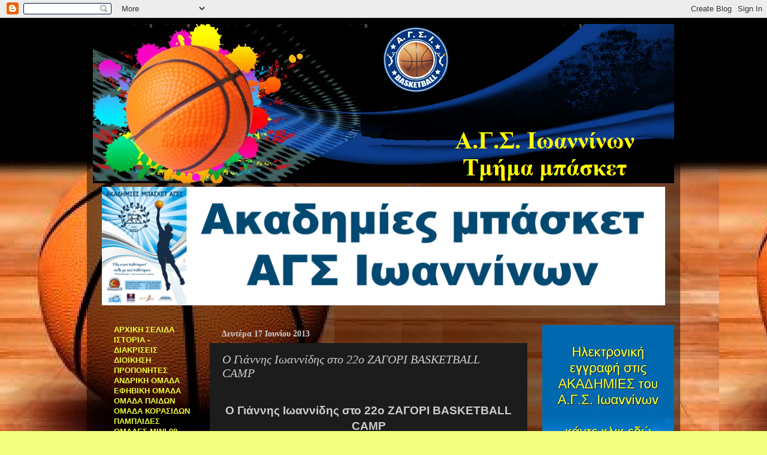

--- FILE ---
content_type: text/html; charset=UTF-8
request_url: https://agsibasket.blogspot.com/2013/06/22o-basketball-camp.html
body_size: 18878
content:
<!DOCTYPE html>
<html class='v2' dir='ltr' lang='el'>
<head>
<link href='https://www.blogger.com/static/v1/widgets/335934321-css_bundle_v2.css' rel='stylesheet' type='text/css'/>
<meta content='width=1100' name='viewport'/>
<meta content='text/html; charset=UTF-8' http-equiv='Content-Type'/>
<meta content='blogger' name='generator'/>
<link href='https://agsibasket.blogspot.com/favicon.ico' rel='icon' type='image/x-icon'/>
<link href='http://agsibasket.blogspot.com/2013/06/22o-basketball-camp.html' rel='canonical'/>
<link rel="alternate" type="application/atom+xml" title="Α.Γ.Σ. ΙΩΑΝΝΙΝΩΝ  - ΤΜΗΜΑ ΜΠΑΣΚΕΤ - Atom" href="https://agsibasket.blogspot.com/feeds/posts/default" />
<link rel="alternate" type="application/rss+xml" title="Α.Γ.Σ. ΙΩΑΝΝΙΝΩΝ  - ΤΜΗΜΑ ΜΠΑΣΚΕΤ - RSS" href="https://agsibasket.blogspot.com/feeds/posts/default?alt=rss" />
<link rel="service.post" type="application/atom+xml" title="Α.Γ.Σ. ΙΩΑΝΝΙΝΩΝ  - ΤΜΗΜΑ ΜΠΑΣΚΕΤ - Atom" href="https://www.blogger.com/feeds/8744817132139688914/posts/default" />

<link rel="alternate" type="application/atom+xml" title="Α.Γ.Σ. ΙΩΑΝΝΙΝΩΝ  - ΤΜΗΜΑ ΜΠΑΣΚΕΤ - Atom" href="https://agsibasket.blogspot.com/feeds/1500642767182380766/comments/default" />
<!--Can't find substitution for tag [blog.ieCssRetrofitLinks]-->
<meta content='http://agsibasket.blogspot.com/2013/06/22o-basketball-camp.html' property='og:url'/>
<meta content='Ο Γιάννης Ιωαννίδης στο 22o ΖΑΓΟΡΙ BASKETBALL CAMP' property='og:title'/>
<meta content='     Ο Γιάννης Ιωαννίδης στο 22o ΖΑΓΟΡΙ BASKETBALL CAMP     Την Τρίτη 18 Ιουνίου μετά τις 11.00 θα βρίσκεται στο 22ο ΖΑΓΟΡΙ BASKETBALL CAMP ...' property='og:description'/>
<title>Α.Γ.Σ. ΙΩΑΝΝΙΝΩΝ  - ΤΜΗΜΑ ΜΠΑΣΚΕΤ: Ο Γιάννης Ιωαννίδης στο 22o ΖΑΓΟΡΙ BASKETBALL CAMP</title>
<style id='page-skin-1' type='text/css'><!--
/*-----------------------------------------------
Blogger Template Style
Name:     Picture Window
Designer: Blogger
URL:      www.blogger.com
----------------------------------------------- */
/* Content
----------------------------------------------- */
body {
font: normal normal 14px 'Trebuchet MS', Trebuchet, sans-serif;
color: #cccccc;
background: #f2ff7f url(//1.bp.blogspot.com/-jMytwl9ecLU/TcT-zQytFHI/AAAAAAAAAyE/04GsMz6_C9I/s0/FONTO.JPG) repeat scroll top left;
}
html body .region-inner {
min-width: 0;
max-width: 100%;
width: auto;
}
.content-outer {
font-size: 90%;
}
a:link {
text-decoration:none;
color: #ebff3f;
}
a:visited {
text-decoration:none;
color: #ffd966;
}
a:hover {
text-decoration:underline;
color: #d3ff00;
}
.content-outer {
background: transparent url(//www.blogblog.com/1kt/transparent/black50.png) repeat scroll top left;
-moz-border-radius: 0;
-webkit-border-radius: 0;
-goog-ms-border-radius: 0;
border-radius: 0;
-moz-box-shadow: 0 0 3px rgba(0, 0, 0, .15);
-webkit-box-shadow: 0 0 3px rgba(0, 0, 0, .15);
-goog-ms-box-shadow: 0 0 3px rgba(0, 0, 0, .15);
box-shadow: 0 0 3px rgba(0, 0, 0, .15);
margin: 0 auto;
}
.content-inner {
padding: 10px;
}
/* Header
----------------------------------------------- */
.header-outer {
background: transparent none repeat-x scroll top left;
_background-image: none;
color: #ffffff;
-moz-border-radius: 0;
-webkit-border-radius: 0;
-goog-ms-border-radius: 0;
border-radius: 0;
}
.Header img, .Header #header-inner {
-moz-border-radius: 0;
-webkit-border-radius: 0;
-goog-ms-border-radius: 0;
border-radius: 0;
}
.header-inner .Header .titlewrapper,
.header-inner .Header .descriptionwrapper {
padding-left: 30px;
padding-right: 30px;
}
.Header h1 {
font: normal normal 42px Georgia, Utopia, 'Palatino Linotype', Palatino, serif;;
text-shadow: 1px 1px 3px rgba(0, 0, 0, 0.3);
}
.Header h1 a {
color: #ffffff;
}
.Header .description {
font-size: 130%;
}
/* Tabs
----------------------------------------------- */
.tabs-inner {
margin: .5em 15px 1em;
padding: 0;
}
.tabs-inner .section {
margin: 0;
}
.tabs-inner .widget ul {
padding: 0;
background: #1c1c1c none repeat scroll bottom;
-moz-border-radius: 0;
-webkit-border-radius: 0;
-goog-ms-border-radius: 0;
border-radius: 0;
}
.tabs-inner .widget li {
border: none;
}
.tabs-inner .widget li a {
display: inline-block;
padding: .5em 1em;
margin-right: 0;
color: #ff9900;
font: normal normal 14px 'Times New Roman', Times, FreeSerif, serif;;
-moz-border-radius: 0 0 0 0;
-webkit-border-top-left-radius: 0;
-webkit-border-top-right-radius: 0;
-goog-ms-border-radius: 0 0 0 0;
border-radius: 0 0 0 0;
background: transparent none no-repeat scroll top left;
border-right: 1px solid #000000;
}
.tabs-inner .widget li:first-child a {
padding-left: 1.25em;
-moz-border-radius-topleft: 0;
-moz-border-radius-bottomleft: 0;
-webkit-border-top-left-radius: 0;
-webkit-border-bottom-left-radius: 0;
-goog-ms-border-top-left-radius: 0;
-goog-ms-border-bottom-left-radius: 0;
border-top-left-radius: 0;
border-bottom-left-radius: 0;
}
.tabs-inner .widget li.selected a,
.tabs-inner .widget li a:hover {
position: relative;
z-index: 1;
background: #d4dd00 none repeat scroll bottom;
color: #ffffff;
-moz-box-shadow: 0 0 0 rgba(0, 0, 0, .15);
-webkit-box-shadow: 0 0 0 rgba(0, 0, 0, .15);
-goog-ms-box-shadow: 0 0 0 rgba(0, 0, 0, .15);
box-shadow: 0 0 0 rgba(0, 0, 0, .15);
}
/* Headings
----------------------------------------------- */
h2 {
font: normal bold 14px Georgia, Utopia, 'Palatino Linotype', Palatino, serif;;
text-transform: none;
color: #f2ff7f;
margin: .5em 0;
}
/* Main
----------------------------------------------- */
.main-outer {
background: transparent none repeat scroll top center;
-moz-border-radius: 0 0 0 0;
-webkit-border-top-left-radius: 0;
-webkit-border-top-right-radius: 0;
-webkit-border-bottom-left-radius: 0;
-webkit-border-bottom-right-radius: 0;
-goog-ms-border-radius: 0 0 0 0;
border-radius: 0 0 0 0;
-moz-box-shadow: 0 0 0 rgba(0, 0, 0, .15);
-webkit-box-shadow: 0 0 0 rgba(0, 0, 0, .15);
-goog-ms-box-shadow: 0 0 0 rgba(0, 0, 0, .15);
box-shadow: 0 0 0 rgba(0, 0, 0, .15);
}
.main-inner {
padding: 15px 20px 20px;
}
.main-inner .column-center-inner {
padding: 0 0;
}
.main-inner .column-left-inner {
padding-left: 0;
}
.main-inner .column-right-inner {
padding-right: 0;
}
/* Posts
----------------------------------------------- */
h3.post-title {
margin: 0;
font: italic normal 20px Georgia, Utopia, 'Palatino Linotype', Palatino, serif;;
}
.comments h4 {
margin: 1em 0 0;
font: italic normal 20px Georgia, Utopia, 'Palatino Linotype', Palatino, serif;;
}
.date-header span {
color: #cccccc;
}
.post-outer {
background-color: #1c1c1c;
border: solid 1px transparent;
-moz-border-radius: 0;
-webkit-border-radius: 0;
border-radius: 0;
-goog-ms-border-radius: 0;
padding: 15px 20px;
margin: 0 -20px 20px;
}
.post-body {
line-height: 1.4;
font-size: 110%;
position: relative;
}
.post-header {
margin: 0 0 1.5em;
color: #999999;
line-height: 1.6;
}
.post-footer {
margin: .5em 0 0;
color: #999999;
line-height: 1.6;
}
#blog-pager {
font-size: 140%
}
#comments .comment-author {
padding-top: 1.5em;
border-top: dashed 1px #ccc;
border-top: dashed 1px rgba(128, 128, 128, .5);
background-position: 0 1.5em;
}
#comments .comment-author:first-child {
padding-top: 0;
border-top: none;
}
.avatar-image-container {
margin: .2em 0 0;
}
/* Comments
----------------------------------------------- */
.comments .comments-content .icon.blog-author {
background-repeat: no-repeat;
background-image: url([data-uri]);
}
.comments .comments-content .loadmore a {
border-top: 1px solid #d3ff00;
border-bottom: 1px solid #d3ff00;
}
.comments .continue {
border-top: 2px solid #d3ff00;
}
/* Widgets
----------------------------------------------- */
.widget ul, .widget #ArchiveList ul.flat {
padding: 0;
list-style: none;
}
.widget ul li, .widget #ArchiveList ul.flat li {
border-top: dashed 1px #ccc;
border-top: dashed 1px rgba(128, 128, 128, .5);
}
.widget ul li:first-child, .widget #ArchiveList ul.flat li:first-child {
border-top: none;
}
.widget .post-body ul {
list-style: disc;
}
.widget .post-body ul li {
border: none;
}
/* Footer
----------------------------------------------- */
.footer-outer {
color:#cccccc;
background: transparent none repeat scroll top center;
-moz-border-radius: 0 0 0 0;
-webkit-border-top-left-radius: 0;
-webkit-border-top-right-radius: 0;
-webkit-border-bottom-left-radius: 0;
-webkit-border-bottom-right-radius: 0;
-goog-ms-border-radius: 0 0 0 0;
border-radius: 0 0 0 0;
-moz-box-shadow: 0 0 0 rgba(0, 0, 0, .15);
-webkit-box-shadow: 0 0 0 rgba(0, 0, 0, .15);
-goog-ms-box-shadow: 0 0 0 rgba(0, 0, 0, .15);
box-shadow: 0 0 0 rgba(0, 0, 0, .15);
}
.footer-inner {
padding: 10px 20px 20px;
}
.footer-outer a {
color: #ebff3f;
}
.footer-outer a:visited {
color: #ffd966;
}
.footer-outer a:hover {
color: #d3ff00;
}
.footer-outer .widget h2 {
color: #f2ff7f;
}
/* Mobile
----------------------------------------------- */
html body.mobile {
height: auto;
}
html body.mobile {
min-height: 480px;
background-size: 100% auto;
}
.mobile .body-fauxcolumn-outer {
background: transparent none repeat scroll top left;
}
html .mobile .mobile-date-outer, html .mobile .blog-pager {
border-bottom: none;
background: transparent none repeat scroll top center;
margin-bottom: 10px;
}
.mobile .date-outer {
background: transparent none repeat scroll top center;
}
.mobile .header-outer, .mobile .main-outer,
.mobile .post-outer, .mobile .footer-outer {
-moz-border-radius: 0;
-webkit-border-radius: 0;
-goog-ms-border-radius: 0;
border-radius: 0;
}
.mobile .content-outer,
.mobile .main-outer,
.mobile .post-outer {
background: inherit;
border: none;
}
.mobile .content-outer {
font-size: 100%;
}
.mobile-link-button {
background-color: #ebff3f;
}
.mobile-link-button a:link, .mobile-link-button a:visited {
color: #1c1c1c;
}
.mobile-index-contents {
color: #cccccc;
}
.mobile .tabs-inner .PageList .widget-content {
background: #d4dd00 none repeat scroll bottom;
color: #ffffff;
}
.mobile .tabs-inner .PageList .widget-content .pagelist-arrow {
border-left: 1px solid #000000;
}

--></style>
<style id='template-skin-1' type='text/css'><!--
body {
min-width: 990px;
}
.content-outer, .content-fauxcolumn-outer, .region-inner {
min-width: 990px;
max-width: 990px;
_width: 990px;
}
.main-inner .columns {
padding-left: 180px;
padding-right: 230px;
}
.main-inner .fauxcolumn-center-outer {
left: 180px;
right: 230px;
/* IE6 does not respect left and right together */
_width: expression(this.parentNode.offsetWidth -
parseInt("180px") -
parseInt("230px") + 'px');
}
.main-inner .fauxcolumn-left-outer {
width: 180px;
}
.main-inner .fauxcolumn-right-outer {
width: 230px;
}
.main-inner .column-left-outer {
width: 180px;
right: 100%;
margin-left: -180px;
}
.main-inner .column-right-outer {
width: 230px;
margin-right: -230px;
}
#layout {
min-width: 0;
}
#layout .content-outer {
min-width: 0;
width: 800px;
}
#layout .region-inner {
min-width: 0;
width: auto;
}
body#layout div.add_widget {
padding: 8px;
}
body#layout div.add_widget a {
margin-left: 32px;
}
--></style>
<style>
    body {background-image:url(\/\/1.bp.blogspot.com\/-jMytwl9ecLU\/TcT-zQytFHI\/AAAAAAAAAyE\/04GsMz6_C9I\/s0\/FONTO.JPG);}
    
@media (max-width: 200px) { body {background-image:url(\/\/1.bp.blogspot.com\/-jMytwl9ecLU\/TcT-zQytFHI\/AAAAAAAAAyE\/04GsMz6_C9I\/w200\/FONTO.JPG);}}
@media (max-width: 400px) and (min-width: 201px) { body {background-image:url(\/\/1.bp.blogspot.com\/-jMytwl9ecLU\/TcT-zQytFHI\/AAAAAAAAAyE\/04GsMz6_C9I\/w400\/FONTO.JPG);}}
@media (max-width: 800px) and (min-width: 401px) { body {background-image:url(\/\/1.bp.blogspot.com\/-jMytwl9ecLU\/TcT-zQytFHI\/AAAAAAAAAyE\/04GsMz6_C9I\/w800\/FONTO.JPG);}}
@media (max-width: 1200px) and (min-width: 801px) { body {background-image:url(\/\/1.bp.blogspot.com\/-jMytwl9ecLU\/TcT-zQytFHI\/AAAAAAAAAyE\/04GsMz6_C9I\/w1200\/FONTO.JPG);}}
/* Last tag covers anything over one higher than the previous max-size cap. */
@media (min-width: 1201px) { body {background-image:url(\/\/1.bp.blogspot.com\/-jMytwl9ecLU\/TcT-zQytFHI\/AAAAAAAAAyE\/04GsMz6_C9I\/w1600\/FONTO.JPG);}}
  </style>
<link href='https://www.blogger.com/dyn-css/authorization.css?targetBlogID=8744817132139688914&amp;zx=54550a30-bcbe-4178-8908-413a1bdac715' media='none' onload='if(media!=&#39;all&#39;)media=&#39;all&#39;' rel='stylesheet'/><noscript><link href='https://www.blogger.com/dyn-css/authorization.css?targetBlogID=8744817132139688914&amp;zx=54550a30-bcbe-4178-8908-413a1bdac715' rel='stylesheet'/></noscript>
<meta name='google-adsense-platform-account' content='ca-host-pub-1556223355139109'/>
<meta name='google-adsense-platform-domain' content='blogspot.com'/>

</head>
<body class='loading variant-screen'>
<div class='navbar section' id='navbar' name='Navbar'><div class='widget Navbar' data-version='1' id='Navbar1'><script type="text/javascript">
    function setAttributeOnload(object, attribute, val) {
      if(window.addEventListener) {
        window.addEventListener('load',
          function(){ object[attribute] = val; }, false);
      } else {
        window.attachEvent('onload', function(){ object[attribute] = val; });
      }
    }
  </script>
<div id="navbar-iframe-container"></div>
<script type="text/javascript" src="https://apis.google.com/js/platform.js"></script>
<script type="text/javascript">
      gapi.load("gapi.iframes:gapi.iframes.style.bubble", function() {
        if (gapi.iframes && gapi.iframes.getContext) {
          gapi.iframes.getContext().openChild({
              url: 'https://www.blogger.com/navbar/8744817132139688914?po\x3d1500642767182380766\x26origin\x3dhttps://agsibasket.blogspot.com',
              where: document.getElementById("navbar-iframe-container"),
              id: "navbar-iframe"
          });
        }
      });
    </script><script type="text/javascript">
(function() {
var script = document.createElement('script');
script.type = 'text/javascript';
script.src = '//pagead2.googlesyndication.com/pagead/js/google_top_exp.js';
var head = document.getElementsByTagName('head')[0];
if (head) {
head.appendChild(script);
}})();
</script>
</div></div>
<div class='body-fauxcolumns'>
<div class='fauxcolumn-outer body-fauxcolumn-outer'>
<div class='cap-top'>
<div class='cap-left'></div>
<div class='cap-right'></div>
</div>
<div class='fauxborder-left'>
<div class='fauxborder-right'></div>
<div class='fauxcolumn-inner'>
</div>
</div>
<div class='cap-bottom'>
<div class='cap-left'></div>
<div class='cap-right'></div>
</div>
</div>
</div>
<div class='content'>
<div class='content-fauxcolumns'>
<div class='fauxcolumn-outer content-fauxcolumn-outer'>
<div class='cap-top'>
<div class='cap-left'></div>
<div class='cap-right'></div>
</div>
<div class='fauxborder-left'>
<div class='fauxborder-right'></div>
<div class='fauxcolumn-inner'>
</div>
</div>
<div class='cap-bottom'>
<div class='cap-left'></div>
<div class='cap-right'></div>
</div>
</div>
</div>
<div class='content-outer'>
<div class='content-cap-top cap-top'>
<div class='cap-left'></div>
<div class='cap-right'></div>
</div>
<div class='fauxborder-left content-fauxborder-left'>
<div class='fauxborder-right content-fauxborder-right'></div>
<div class='content-inner'>
<header>
<div class='header-outer'>
<div class='header-cap-top cap-top'>
<div class='cap-left'></div>
<div class='cap-right'></div>
</div>
<div class='fauxborder-left header-fauxborder-left'>
<div class='fauxborder-right header-fauxborder-right'></div>
<div class='region-inner header-inner'>
<div class='header section' id='header' name='Κεφαλίδα'><div class='widget Header' data-version='1' id='Header1'>
<div id='header-inner'>
<a href='https://agsibasket.blogspot.com/' style='display: block'>
<img alt='Α.Γ.Σ. ΙΩΑΝΝΙΝΩΝ  - ΤΜΗΜΑ ΜΠΑΣΚΕΤ' height='266px; ' id='Header1_headerimg' src='https://blogger.googleusercontent.com/img/b/R29vZ2xl/AVvXsEi7Qp7-EJzib9ltFMbk7Qd7XC8nh1XPARwdPN2drLo7k57jTVyc-m68elTcBVhBP1QrinJHMpABI4mgv7hUL3qxzt47gylB-ovctTsXkXaylzFW3kf-GCNMkf2UjwTwa-8JV4uoR1DcBo4_/s1600/BANNERS+BASKETBALL1.png' style='display: block' width='1023px; '/>
</a>
</div>
</div></div>
</div>
</div>
<div class='header-cap-bottom cap-bottom'>
<div class='cap-left'></div>
<div class='cap-right'></div>
</div>
</div>
</header>
<div class='tabs-outer'>
<div class='tabs-cap-top cap-top'>
<div class='cap-left'></div>
<div class='cap-right'></div>
</div>
<div class='fauxborder-left tabs-fauxborder-left'>
<div class='fauxborder-right tabs-fauxborder-right'></div>
<div class='region-inner tabs-inner'>
<div class='tabs section' id='crosscol' name='Σε όλες τις στήλες'><div class='widget Image' data-version='1' id='Image3'>
<h2>Ακαδημίες μπάσκετ ΑΓΣΙ</h2>
<div class='widget-content'>
<a href='http://www.emailmeform.com/builder/form/I963A8Ce0u1jz'>
<img alt='Ακαδημίες μπάσκετ ΑΓΣΙ' height='198' id='Image3_img' src='https://blogger.googleusercontent.com/img/b/R29vZ2xl/AVvXsEg78OaVKS9ktNOp7KXT2bUqR4s1rHCdAh-288XYcqjKWjEUhqGQf_kGTPsoLTVNU80SylpIEuhT6ELYMNdPGcJhizrQawf5zZsdPU18C6woVklnl8LdV70MYBaFz0zECgyjpOx42Inuqj0V/s1600/site+akadhmies.gif' width='940'/>
</a>
<br/>
</div>
<div class='clear'></div>
</div></div>
<div class='tabs no-items section' id='crosscol-overflow' name='Cross-Column 2'></div>
</div>
</div>
<div class='tabs-cap-bottom cap-bottom'>
<div class='cap-left'></div>
<div class='cap-right'></div>
</div>
</div>
<div class='main-outer'>
<div class='main-cap-top cap-top'>
<div class='cap-left'></div>
<div class='cap-right'></div>
</div>
<div class='fauxborder-left main-fauxborder-left'>
<div class='fauxborder-right main-fauxborder-right'></div>
<div class='region-inner main-inner'>
<div class='columns fauxcolumns'>
<div class='fauxcolumn-outer fauxcolumn-center-outer'>
<div class='cap-top'>
<div class='cap-left'></div>
<div class='cap-right'></div>
</div>
<div class='fauxborder-left'>
<div class='fauxborder-right'></div>
<div class='fauxcolumn-inner'>
</div>
</div>
<div class='cap-bottom'>
<div class='cap-left'></div>
<div class='cap-right'></div>
</div>
</div>
<div class='fauxcolumn-outer fauxcolumn-left-outer'>
<div class='cap-top'>
<div class='cap-left'></div>
<div class='cap-right'></div>
</div>
<div class='fauxborder-left'>
<div class='fauxborder-right'></div>
<div class='fauxcolumn-inner'>
</div>
</div>
<div class='cap-bottom'>
<div class='cap-left'></div>
<div class='cap-right'></div>
</div>
</div>
<div class='fauxcolumn-outer fauxcolumn-right-outer'>
<div class='cap-top'>
<div class='cap-left'></div>
<div class='cap-right'></div>
</div>
<div class='fauxborder-left'>
<div class='fauxborder-right'></div>
<div class='fauxcolumn-inner'>
</div>
</div>
<div class='cap-bottom'>
<div class='cap-left'></div>
<div class='cap-right'></div>
</div>
</div>
<!-- corrects IE6 width calculation -->
<div class='columns-inner'>
<div class='column-center-outer'>
<div class='column-center-inner'>
<div class='main section' id='main' name='Κύριος'><div class='widget Blog' data-version='1' id='Blog1'>
<div class='blog-posts hfeed'>

          <div class="date-outer">
        
<h2 class='date-header'><span>Δευτέρα 17 Ιουνίου 2013</span></h2>

          <div class="date-posts">
        
<div class='post-outer'>
<div class='post hentry uncustomized-post-template' itemprop='blogPost' itemscope='itemscope' itemtype='http://schema.org/BlogPosting'>
<meta content='8744817132139688914' itemprop='blogId'/>
<meta content='1500642767182380766' itemprop='postId'/>
<a name='1500642767182380766'></a>
<h3 class='post-title entry-title' itemprop='name'>
Ο Γιάννης Ιωαννίδης στο 22o ΖΑΓΟΡΙ BASKETBALL CAMP
</h3>
<div class='post-header'>
<div class='post-header-line-1'></div>
</div>
<div class='post-body entry-content' id='post-body-1500642767182380766' itemprop='description articleBody'>



<br />
<div align="center" class="MsoNormal" style="text-align: center;">
<b><span style="font-family: Arial; font-size: 14.0pt; mso-bidi-font-family: &quot;DejaVu Sans&quot;;">Ο
Γιάννης Ιωαννίδης στο 22o ΖΑΓΟΡΙ BASKETBALL CAMP</span></b></div>
<div align="center" class="MsoNormal" style="text-align: center;">
<br /></div>
<div class="MsoNormal" style="text-align: justify;">
<span style="font-family: Arial; mso-bidi-font-family: &quot;DejaVu Sans&quot;;">Την Τρίτη 18
Ιουνίου μετά τις 11.00 θα βρίσκεται στο 22ο ΖΑΓΟΡΙ BASKETBALL CAMP που διοργανώνει
ο Α.Γ.Σ. ΙΩΑΝΝΙΝΩΝ, ο Γιάννης Ιωαννίδης.&nbsp;</span></div>
<div class="MsoNormal" style="text-align: justify;">
<span style="font-family: Arial; mso-bidi-font-family: &quot;DejaVu Sans&quot;;"><span style="mso-tab-count: 1;">&nbsp;&nbsp;&nbsp;&nbsp;&nbsp;&nbsp;&nbsp;&nbsp;&nbsp;&nbsp;&nbsp; </span>Ο
πολυνίκης Έλληνας προπονητής (12 Πρωταθλήματα και 6 Κύπελλα Ελλάδος με τον Άρη
και τον Ολυμπιακό) θα παραβρίσκεται στις διεργασίες του </span><span lang="EN-US" style="font-family: Arial; mso-ansi-language: EN-US; mso-bidi-font-family: &quot;DejaVu Sans&quot;;">camp</span><span lang="EN-US" style="font-family: Arial; mso-bidi-font-family: &quot;DejaVu Sans&quot;;"> </span><span style="font-family: Arial; mso-bidi-font-family: &quot;DejaVu Sans&quot;;">και θα συνομιλήσει με τους συμμετέχοντες.</span></div>
<br />
<div style='clear: both;'></div>
</div>
<div class='post-footer'>
<div class='post-footer-line post-footer-line-1'>
<span class='post-author vcard'>
Αναρτήθηκε από
<span class='fn' itemprop='author' itemscope='itemscope' itemtype='http://schema.org/Person'>
<span itemprop='name'>agsi bc</span>
</span>
</span>
<span class='post-timestamp'>
στις
<meta content='http://agsibasket.blogspot.com/2013/06/22o-basketball-camp.html' itemprop='url'/>
<a class='timestamp-link' href='https://agsibasket.blogspot.com/2013/06/22o-basketball-camp.html' rel='bookmark' title='permanent link'><abbr class='published' itemprop='datePublished' title='2013-06-17T19:37:00+03:00'>7:37:00&#8239;μ.μ.</abbr></a>
</span>
<span class='post-comment-link'>
</span>
<span class='post-icons'>
<span class='item-action'>
<a href='https://www.blogger.com/email-post/8744817132139688914/1500642767182380766' title='Αποστολή ανάρτησης'>
<img alt='' class='icon-action' height='13' src='https://resources.blogblog.com/img/icon18_email.gif' width='18'/>
</a>
</span>
<span class='item-control blog-admin pid-1822501351'>
<a href='https://www.blogger.com/post-edit.g?blogID=8744817132139688914&postID=1500642767182380766&from=pencil' title='Επεξεργασία ανάρτησης'>
<img alt='' class='icon-action' height='18' src='https://resources.blogblog.com/img/icon18_edit_allbkg.gif' width='18'/>
</a>
</span>
</span>
<div class='post-share-buttons goog-inline-block'>
<a class='goog-inline-block share-button sb-email' href='https://www.blogger.com/share-post.g?blogID=8744817132139688914&postID=1500642767182380766&target=email' target='_blank' title='Αποστολή με μήνυμα ηλεκτρονικού ταχυδρομείου
'><span class='share-button-link-text'>Αποστολή με μήνυμα ηλεκτρονικού ταχυδρομείου
</span></a><a class='goog-inline-block share-button sb-blog' href='https://www.blogger.com/share-post.g?blogID=8744817132139688914&postID=1500642767182380766&target=blog' onclick='window.open(this.href, "_blank", "height=270,width=475"); return false;' target='_blank' title='BlogThis!'><span class='share-button-link-text'>BlogThis!</span></a><a class='goog-inline-block share-button sb-twitter' href='https://www.blogger.com/share-post.g?blogID=8744817132139688914&postID=1500642767182380766&target=twitter' target='_blank' title='Κοινοποίηση στο X'><span class='share-button-link-text'>Κοινοποίηση στο X</span></a><a class='goog-inline-block share-button sb-facebook' href='https://www.blogger.com/share-post.g?blogID=8744817132139688914&postID=1500642767182380766&target=facebook' onclick='window.open(this.href, "_blank", "height=430,width=640"); return false;' target='_blank' title='Μοιραστείτε το στο Facebook'><span class='share-button-link-text'>Μοιραστείτε το στο Facebook</span></a><a class='goog-inline-block share-button sb-pinterest' href='https://www.blogger.com/share-post.g?blogID=8744817132139688914&postID=1500642767182380766&target=pinterest' target='_blank' title='Κοινοποίηση στο Pinterest'><span class='share-button-link-text'>Κοινοποίηση στο Pinterest</span></a>
</div>
</div>
<div class='post-footer-line post-footer-line-2'>
<span class='post-labels'>
</span>
</div>
<div class='post-footer-line post-footer-line-3'>
<span class='post-location'>
</span>
</div>
</div>
</div>
<div class='comments' id='comments'>
<a name='comments'></a>
<h4>Δεν υπάρχουν σχόλια:</h4>
<div id='Blog1_comments-block-wrapper'>
<dl class='' id='comments-block'>
</dl>
</div>
<p class='comment-footer'>
<a href='https://www.blogger.com/comment/fullpage/post/8744817132139688914/1500642767182380766' onclick=''>Δημοσίευση σχολίου</a>
</p>
</div>
</div>

        </div></div>
      
</div>
<div class='blog-pager' id='blog-pager'>
<span id='blog-pager-newer-link'>
<a class='blog-pager-newer-link' href='https://agsibasket.blogspot.com/2013/06/1-22-basketball-camp-tournament.html' id='Blog1_blog-pager-newer-link' title='Νεότερη ανάρτηση'>Νεότερη ανάρτηση</a>
</span>
<span id='blog-pager-older-link'>
<a class='blog-pager-older-link' href='https://agsibasket.blogspot.com/2013/06/22-basketball-camp-tournament_12.html' id='Blog1_blog-pager-older-link' title='Παλαιότερη Ανάρτηση'>Παλαιότερη Ανάρτηση</a>
</span>
<a class='home-link' href='https://agsibasket.blogspot.com/'>Αρχική σελίδα</a>
</div>
<div class='clear'></div>
<div class='post-feeds'>
<div class='feed-links'>
Εγγραφή σε:
<a class='feed-link' href='https://agsibasket.blogspot.com/feeds/1500642767182380766/comments/default' target='_blank' type='application/atom+xml'>Σχόλια ανάρτησης (Atom)</a>
</div>
</div>
</div></div>
</div>
</div>
<div class='column-left-outer'>
<div class='column-left-inner'>
<aside>
<div class='sidebar section' id='sidebar-left-1'><div class='widget Text' data-version='1' id='Text1'>
<div class='widget-content'>
<a href="http://sites.google.com/site/agsibasket/home"><b><span class="Apple-style-span">ΑΡΧΙΚΗ ΣΕΛΙΔΑ</span></b></a><div><a href="https://sites.google.com/site/agsibasket/istoria---diakriseis"><b><span class="Apple-style-span">ΙΣΤΟΡΙΑ - ΔΙΑΚΡΙΣΕΙΣ</span></b></a></div><div><a href="https://sites.google.com/site/agsibasket/dioikese"><b><span class="Apple-style-span">ΔΙΟΙΚΗΣΗ</span></b></a></div><div><a href="https://sites.google.com/site/agsibasket/proponetes"><b><span class="Apple-style-span">ΠΡΟΠΟΝΗΤΕΣ</span></b></a></div><div><a href="https://sites.google.com/site/agsibasket/andrike-omada"><b><span class="Apple-style-span">ΑΝΔΡΙΚΗ ΟΜΑΔΑ</span></b></a></div><div><a href="https://sites.google.com/site/agsibasket/ephebike-omada"><b><span class="Apple-style-span">ΕΦΗΒΙΚΗ ΟΜΑΔΑ</span></b></a></div><div><a href="https://sites.google.com/site/agsibasket/omada-paidon"><b><span class="Apple-style-span">ΟΜΑΔΑ ΠΑΙΔΩΝ</span></b></a></div><div><a href="https://sites.google.com/site/agsibasket/omada-korasidon"><b><span class="Apple-style-span">ΟΜΑΔΑ  ΚΟΡΑΣΙΔΩΝ</span></b></a></div><div><a href="https://sites.google.com/site/agsibasket/pampaides"><b><span class="Apple-style-span">ΠΑΜΠΑΙΔΕΣ</span></b></a></div><div><b><a href="https://sites.google.com/site/agsibasket/omada-mini">ΟΜΑ</a></b><b><a href="https://sites.google.com/site/agsibasket/omada-mini">ΔΕΣ ΜΙΝΙ 98</a></b></div><div><a href="https://sites.google.com/site/agsibasket/omada-mini97"><b><span class="Apple-style-span">ΟΜΑΔΑ ΜΙΝΙ 99</span></b></a></div><div><b><span class="Apple-style-span"><a href="https://sites.google.com/site/agsibasket/ores-proponeseon">ΩΡΕΣ ΠΡΟΠΟΝΗΣΕΩΝ</a></span></b></div><div><a href="https://sites.google.com/site/agsibasket/epikoinonia"><b><span class="Apple-style-span">ΕΠΙΚΟΙΝΩΝΙΑ</span></b></a></div><div><a href="https://sites.google.com/site/agsibasket/epikoinonia"><b><span class="Apple-style-span">ΠΛΗΡΟΦΟΡΙΕΣ</span></b></a></div><div><b><span class="Apple-style-span"><a href="https://sites.google.com/site/agsibasket/home/akademies-agsi">ΑΚΑΔΗΜΙΕΣ  ΑΓΣΙ</a><br/><a href="https://sites.google.com/site/agsibasket/home/choregoi">Χορηγοί</a><br/></span></b></div><div><div><b><br/></b></div></div>
</div>
<div class='clear'></div>
</div><div class='widget HTML' data-version='1' id='HTML2'>
<h2 class='title'>Ο ΚΑΙΡΟΣ ΣΤΑ ΓΙΑΝΝΕΝΑ</h2>
<div class='widget-content'>
<script>
//Live weather feeds by freemeteo.com 
//The use of this script is bound by Freemeteo&#8217;s Live Feed Service Agreement, as is published in the following url: http://www.freemeteo.com/default.asp?pid=178&la=1
// You are not allowed to change or delete any part of this script.
// Main body background color : FFFFFF
// Main body fonts color : 000000
// Header/Footer background color : 6699FF
// Header/Footer fonts color : FFFFFF
cIfrm="14";
gid="858722_20100312_171635";
</script>
<script src="//www.freemeteo.com/templates/default/HTfeeds.js" type="text/javascript"></script>
</div>
<div class='clear'></div>
</div><div class='widget BlogSearch' data-version='1' id='BlogSearch1'>
<h2 class='title'>Ψάξε λέξη σ' αυτό το Blog</h2>
<div class='widget-content'>
<div id='BlogSearch1_form'>
<form action='https://agsibasket.blogspot.com/search' class='gsc-search-box' target='_top'>
<table cellpadding='0' cellspacing='0' class='gsc-search-box'>
<tbody>
<tr>
<td class='gsc-input'>
<input autocomplete='off' class='gsc-input' name='q' size='10' title='search' type='text' value=''/>
</td>
<td class='gsc-search-button'>
<input class='gsc-search-button' title='search' type='submit' value='Αναζήτηση'/>
</td>
</tr>
</tbody>
</table>
</form>
</div>
</div>
<div class='clear'></div>
</div><div class='widget Stats' data-version='1' id='Stats1'>
<h2>Συνολικές προβολές σελίδας</h2>
<div class='widget-content'>
<div id='Stats1_content' style='display: none;'>
<script src='https://www.gstatic.com/charts/loader.js' type='text/javascript'></script>
<span id='Stats1_sparklinespan' style='display:inline-block; width:75px; height:30px'></span>
<span class='counter-wrapper text-counter-wrapper' id='Stats1_totalCount'>
</span>
<div class='clear'></div>
</div>
</div>
</div><div class='widget HTML' data-version='1' id='HTML9'>
<h2 class='title'>counter</h2>
<div class='widget-content'>
<script language="JavaScript">
<!--

  // Start hit counter code for BlogPatrol.com
  var data = '&r=' + escape(document.referrer)
	+ '&n=' + escape(navigator.userAgent)
	+ '&p=' + escape(navigator.userAgent)
	+ '&g=' + escape(document.location.href);

  if (navigator.userAgent.substring(0,1)>'3')
    data = data + '&sd=' + screen.colorDepth 
	+ '&sw=' + escape(screen.width+'x'+screen.height);

  document.write('<a target="_blank" href=" http://www.blogpatrol.com" alt="BlogPatrol free blog counter" title="Free Blog Counters, Stats and Widgets">');
  document.write('<img border=0 hspace=0 '+'vspace=0 src="http://www.blogpatrol.com/counter.php?i=135621' + data + '">');
  document.write('</a>');
  // End hit counter code for BlogPatrol.com

// -->
</script>
</div>
<div class='clear'></div>
</div><div class='widget HTML' data-version='1' id='HTML10'>
<h2 class='title'>on line</h2>
<div class='widget-content'>
<script type="text/javascript" src="//widgets.amung.us/small.js"></script><script type="text/javascript">WAU_small('p5ve0lhss9bj')</script>
</div>
<div class='clear'></div>
</div><div class='widget HTML' data-version='1' id='HTML4'>
<h2 class='title'>μετρητής</h2>
<div class='widget-content'>
<!-- Start of StatCounter Code -->
<script type="text/javascript">
var sc_project=6276452; 
var sc_invisible=0; 
var sc_security="820317ec"; 
</script>

<script type="text/javascript" src="//www.statcounter.com/counter/counter_xhtml.js"></script><noscript><div class="statcounter"><a title="blogger web statistics" class="statcounter" href="http://statcounter.com/blogger/"><img class="statcounter" src="https://lh3.googleusercontent.com/blogger_img_proxy/AEn0k_vande31hjo3yAo5ivBF_wqo1dAm_dg8xdMXKJV8j89BLAQX-8VmjNeVOFZbX2VX78j0NJo7gSEqlkPdLH7aT2LX6vY-UyJSKVBp6f82becfA=s0-d" alt="blogger web statistics"></a></div></noscript>
<!-- End of StatCounter Code -->
</div>
<div class='clear'></div>
</div><div class='widget HTML' data-version='1' id='HTML3'>
<h2 class='title'>ΑΡΧΕΙΟ ΑΝΑΓΝΩΣΤΩΝ</h2>
<div class='widget-content'>
<table><tr><td><script src="//www.widgeo.net/geocompteur/geocity.php?c=geocity_blue1&amp;id=1370869&amp;adult=0&amp;cat=sport"></script></td></tr><tr><td align="center">
<noscript><a href="http://www.widgeo.net">widgeo.net</a></noscript>
<a href="http://www.widgeo.net"><img alt="widgeo.net" border="0" src="https://lh3.googleusercontent.com/blogger_img_proxy/AEn0k_uOMZOLPIluiy51rCStGMlRc2oYCCQuW5pAsR21CZ1jvmhz9nZQJxth8fMmxc18pksBMElLUsumYAyPVabHpwDPTkWkBaBRng=s0-d"></a></td></tr></table>
</div>
<div class='clear'></div>
</div><div class='widget Profile' data-version='1' id='Profile1'>
<h2>Συνεργάτες</h2>
<div class='widget-content'>
<ul>
<li><a class='profile-name-link g-profile' href='https://www.blogger.com/profile/05997807341916568616' style='background-image: url(//www.blogger.com/img/logo-16.png);'>Unknown</a></li>
<li><a class='profile-name-link g-profile' href='https://www.blogger.com/profile/09010457890488498607' style='background-image: url(//www.blogger.com/img/logo-16.png);'>agsi bc</a></li>
</ul>
<div class='clear'></div>
</div>
</div></div>
</aside>
</div>
</div>
<div class='column-right-outer'>
<div class='column-right-inner'>
<aside>
<div class='sidebar section' id='sidebar-right-1'><div class='widget Image' data-version='1' id='Image2'>
<div class='widget-content'>
<a href='http://www.emailmeform.com/builder/form/I963A8Ce0u1jz'>
<img alt='' height='220' id='Image2_img' src='https://blogger.googleusercontent.com/img/b/R29vZ2xl/AVvXsEgoTegKrS_YtAzwNnRJN8G03opVd33j03CvpkhOFdIg4ePsP-wE17PXBfH9nnQbl9CQAJyRPkJQ42ukIv6d01lnLz5VIABPVfBPf8IQbbNxtUXpAbixoRaJMJuTqFYLK8uV4vSrXGVHrius/s220/%25CE%2597%25CE%259B%25CE%2595%25CE%259A%25CE%25A4%25CE%25A1%25CE%259F%25CE%259D%25CE%2599%25CE%259A%25CE%2597+%25CE%2595%25CE%2593%25CE%2593%25CE%25A1%25CE%2591%25CE%25A6%25CE%2597+%25CE%25A3%25CE%25A4%25CE%2599%25CE%25A3+%25CE%2591%25CE%259A%25CE%2591%25CE%2594%25CE%2597%25CE%259C%25CE%2599%25CE%2595%25CE%25A3+%25CE%25A4%25CE%259F%25CE%25A5+%25CE%2591.jpg' width='220'/>
</a>
<br/>
</div>
<div class='clear'></div>
</div><div class='widget HTML' data-version='1' id='HTML8'>
<h2 class='title'>MASS SOTIRIADIS</h2>
<div class='widget-content'>
<iframe src="http://files.bannersnack.com/iframe/embed.html?hash=175868edf4fa69c41cd0f6d2b3214948&bgcolor=%233D3D3D&alt=screenshot&t=1316546993" width="200" height="230" frameborder="0"></iframe>
</div>
<div class='clear'></div>
</div><div class='widget Image' data-version='1' id='Image4'>
<h2>ΝΕΡΟ ΖΑΓΟΡΙ</h2>
<div class='widget-content'>
<a href='http://www.zagoriwater.gr/'>
<img alt='ΝΕΡΟ ΖΑΓΟΡΙ' height='135' id='Image4_img' src='https://blogger.googleusercontent.com/img/b/R29vZ2xl/AVvXsEgcaSwnw63RudFHya07xo3ObCNV-hM0tsx4RdF9JHGRrVx9ymeklePUl-GqVT7Qtv5CC-M4RO7BivI1iU_CkbYuu6VELY2bWA81fqWAYJv8hwc-uMTZBJke538afrGRtCnLRhs4BTZ8X9HW/s220/zagori.jpg' width='200'/>
</a>
<br/>
</div>
<div class='clear'></div>
</div><div class='widget Image' data-version='1' id='Image1'>
<h2>ΤΕΝΤΕΣ ΣΑΡΑΛΙΩΤΗΣ</h2>
<div class='widget-content'>
<a href='http://www.saraliotis.gr/'>
<img alt='ΤΕΝΤΕΣ ΣΑΡΑΛΙΩΤΗΣ' height='107' id='Image1_img' src='https://blogger.googleusercontent.com/img/b/R29vZ2xl/AVvXsEj5dg7bvpNb-ZsXxOg-FCuBvojFhWwLH1wTSfWxXnmtnB7KHmgFo_s-_RLwnAyglM5n1j4xj0vXhYxyXeUCym1km2w-xTe2ZkT6pLkWi3bE7UwnQ5HLYYyEEbYdE_UJ-aLyN-6KsIJ1sO55/s185/SARALIOTIS.jpg' width='185'/>
</a>
<br/>
</div>
<div class='clear'></div>
</div><div class='widget HTML' data-version='1' id='HTML7'>
<h2 class='title'>ΣΧΟΛΗ ΟΔΗΓΩΝ ΠΑΥΛΟΣ ΜΑΡΚΟΣ</h2>
<div class='widget-content'>
<iframe src="http://files.bannersnack.com/iframe/embed.html?hash=756699c6b26eb9b706d37dbfb3214218&bgcolor=%233D3D3D&alt=screenshot&t=1316541649" width="200" height="200" frameborder="0"></iframe>
</div>
<div class='clear'></div>
</div><div class='widget HTML' data-version='1' id='HTML11'>
<h2 class='title'>ΒΑΡΔΑΚΗΣ fashion club</h2>
<div class='widget-content'>
<iframe src="http://files.bannersnack.com/iframe/embed.html?hash=f557d6acb699695dba9a4f65b3271498&bgcolor=%233D3D3D&alt=screenshot&t=1317640409" width="200" height="200" frameborder="0"></iframe>
</div>
<div class='clear'></div>
</div><div class='widget HTML' data-version='1' id='HTML13'>
<h2 class='title'>TROIS cafe-bar</h2>
<div class='widget-content'>
<iframe src="http://files.bannersnack.com/iframe/embed.html?hash=ca347e7e95cc86a1726475f7b3343768&bgcolor=%233D3D3D&alt=screenshot&wmode=window&t=1318275638" width="200" height="200" frameborder="0"></iframe>
</div>
<div class='clear'></div>
</div><div class='widget HTML' data-version='1' id='HTML14'>
<h2 class='title'>ΣΤΕΓΝΟΚΑΘΑΡΙΣΤΗΡΙΑ ΚΑΣΟΛΑΣ</h2>
<div class='widget-content'>
<iframe src="http://files.bannersnack.com/iframe/embed.html?hash=1f43e05d364079d395f0db0ab3398178&bgcolor=%233D3D3D&alt=screenshot&wmode=window&t=1318967004" width="200" height="200" frameborder="0" allowtransparency="true"></iframe>
</div>
<div class='clear'></div>
</div><div class='widget Text' data-version='1' id='Text2'>
<h2 class='title'>ΑΓΩΝΕΣ ΣΑΒΒΑΤΟΚΥΡΙΑΚΟΥ</h2>
<div class='widget-content'>
<div><div><br/><!--[if gte mso 9]><xml>  <w:latentstyles deflockedstate="false" latentstylecount="156">  </w:LatentStyles> </xml><![endif]--><!--[if gte mso 10]> <style>  /* Style Definitions */  table.MsoNormalTable 	{mso-style-name:"Κανονικός πίνακας"; 	mso-tstyle-rowband-size:0; 	mso-tstyle-colband-size:0; 	mso-style-noshow:yes; 	mso-style-parent:""; 	mso-padding-alt:0cm 5.4pt 0cm 5.4pt; 	mso-para-margin:0cm; 	mso-para-margin-bottom:.0001pt; 	mso-pagination:widow-orphan; 	font-size:10.0pt; 	font-family:"Times New Roman"; 	mso-ansi-language:#0400; 	mso-fareast-language:#0400; 	mso-bidi-language:#0400;} </style> <![endif]--></div></div>
</div>
<div class='clear'></div>
</div><div class='widget BlogList' data-version='1' id='BlogList1'>
<h2 class='title'>Η λίστα ιστολογίων μου</h2>
<div class='widget-content'>
<div class='blog-list-container' id='BlogList1_container'>
<ul id='BlogList1_blogs'>
<li style='display: block;'>
<div class='blog-icon'>
<img data-lateloadsrc='https://lh3.googleusercontent.com/blogger_img_proxy/AEn0k_tIlUBNgfnvsh4ONBJx-IsELUicA1YtrZ5KY9Bl5GKSg5SNquXXFQgmB8AcRj5PanunNriO5l1E_Kvcq2PZMh4YsM8cntid3YMWKb1G=s16-w16-h16' height='16' width='16'/>
</div>
<div class='blog-content'>
<div class='blog-title'>
<a href='http://www.coachbasketball.gr/' target='_blank'>
All About Basketball Coaching</a>
</div>
<div class='item-content'>
<div class='item-thumbnail'>
<a href='http://www.coachbasketball.gr/' target='_blank'>
<img alt='' border='0' height='72' src='https://blogger.googleusercontent.com/img/a/AVvXsEieeXqrieaUiOMELIDEBAEFCMDSwNTt-4gNVJLa-CwtxLvy7e-UahAn_hhCFdCEE0NPpbMeL73B4DYuMrDyR6-OtuUiuR4m4cZneiwkBbE7LoY_AwFSQE4rgZHTbUKdWU_R-Ixcjr_JN6IVz5ojeB-hQFRzX6r7p5UavbLLBiuZR0Oi6AxPPwLDUQ2P-A=s72-w640-h422-c' width='72'/>
</a>
</div>
<span class='item-title'>
<a href='http://www.coachbasketball.gr/2024/09/basketball-scouting-split-and-join.html' target='_blank'>
Basketball Scouting Split and Join Video Editor
</a>
</span>

                      -
                    
<span class='item-snippet'>

 
 
Εύκολος Χειρισμός του Media Player Codec ο οποίος υποστηρίζει όλα τα Format 
Video &amp; Audio

&quot;*.mp4;*.avi;*.asf;*.asx;*.wax;*.wvx;*.wpl;*.wm;*.wma;*.wmd;...
</span>
<div class='item-time'>
Πριν από 1 χρόνια
</div>
</div>
</div>
<div style='clear: both;'></div>
</li>
<li style='display: block;'>
<div class='blog-icon'>
<img data-lateloadsrc='https://lh3.googleusercontent.com/blogger_img_proxy/AEn0k_v8QIFNnXvV2eU97DiC1pQVNNBssKq9N6pY9fNialmUc0_-qx0DnPuAt4urpLVIvfU2v5wOA9KRzh_GnnkCLEpQx-KEv1VUeNNbjQQeeGsL=s16-w16-h16' height='16' width='16'/>
</div>
<div class='blog-content'>
<div class='blog-title'>
<a href='http://aekanalakiou.blogspot.com/' target='_blank'>
ΑΘΛΗΤΙΚΗ ΕΝΩΣΗ ΚΑΝΑΛΑΚΙΟΥ</a>
</div>
<div class='item-content'>
<div class='item-thumbnail'>
<a href='http://aekanalakiou.blogspot.com/' target='_blank'>
<img alt='' border='0' height='72' src='https://blogger.googleusercontent.com/img/b/R29vZ2xl/AVvXsEgC1TdBQNvrCA3IPAR5YiGeHHpjQtsKiOopumvC2SVkqL_joxCHH0xqQNjlnFPnMn_AILHAF30X0KY1u5E7xsyIR6TQ71YuVIcNy6enRWOlKoWpkWMe3vUqelEZ4VJvjW4zJqGhyV9ImuswzyuKOhTpuqE2plF6cth5weTUHSgQQWCkkdHJbC0n3PSa/s72-w640-h452-c/%CE%91%CE%BD%CE%B1%CE%BA%CE%BF%CE%AF%CE%BD%CF%89%CF%83%CE%B7%20%CE%B3%CE%B9%CE%B1%20%CE%91%CE%B3%CF%8E%CE%BD%CE%B1%20%CE%9C%CF%80%CE%AC%CF%83%CE%BA%CE%B5%CF%84-%CE%9A%CE%91%CE%95%20%CE%A0%CE%B1%CF%81%CE%B1%CE%BC%CF%85%CE%B8%CE%B9%CE%AC%2023-10-2022(%CE%BF%CF%81%CE%B9%CE%B6%CF%8C%CE%BD%CF%84%CE%B9%CE%B1).jpg' width='72'/>
</a>
</div>
<span class='item-title'>
<a href='http://aekanalakiou.blogspot.com/2022/10/blog-post.html' target='_blank'>
</a>
</span>

                      -
                    
<span class='item-snippet'>
</span>
<div class='item-time'>
Πριν από 3 χρόνια
</div>
</div>
</div>
<div style='clear: both;'></div>
</li>
<li style='display: block;'>
<div class='blog-icon'>
<img data-lateloadsrc='https://lh3.googleusercontent.com/blogger_img_proxy/AEn0k_vfm9FPNMTi0ae8Kd1GHJZ0CAZ5IArby3FgyxdYV3qzVSmM7_V96fAyf6BgJ4ydIV6KCHc0_AtE7-n72lDhLbtgiwb7ol5Vhtq420xTPoM=s16-w16-h16' height='16' width='16'/>
</div>
<div class='blog-content'>
<div class='blog-title'>
<a href='http://asmesologibc.blogspot.com/' target='_blank'>
Α.Σ.ΜΕΣΟΛΟΓΓΙ Basketball Club</a>
</div>
<div class='item-content'>
<span class='item-title'>
<a href='http://asmesologibc.blogspot.com/2016/11/fakta-logis-tentang-bumi-itu-datar.html' target='_blank'>
fakta logis tentang bumi itu datar
</a>
</span>

                      -
                    
<span class='item-snippet'>
 Apakah Kalian anyar saja mendengar mengenai bumi datar. Satu materi yang 
begitu impresif kepada dibicarakan sebab apa yang sudah diberitakan 
mengenai bumi...
</span>
<div class='item-time'>
Πριν από 9 χρόνια
</div>
</div>
</div>
<div style='clear: both;'></div>
</li>
<li style='display: block;'>
<div class='blog-icon'>
<img data-lateloadsrc='https://lh3.googleusercontent.com/blogger_img_proxy/AEn0k_vPky3geYhoUm58GAPacxMC5OuvZukTbMmjsaupDEdzrvUDkhqiQx4mqxq2GWQVoUcxJAm872j09W2-_sq2edUV2DPPcLAoaJHilMqFhwjW=s16-w16-h16' height='16' width='16'/>
</div>
<div class='blog-content'>
<div class='blog-title'>
<a href='http://feakasbasket.blogspot.com/' target='_blank'>
Κ.Ε.ΦΑΙΑΚΑΣ   1976</a>
</div>
<div class='item-content'>
<div class='item-thumbnail'>
<a href='http://feakasbasket.blogspot.com/' target='_blank'>
<img alt='' border='0' height='72' src='https://1.bp.blogspot.com/-Q6BeAH9ZMOw/VymQAOTCxII/AAAAAAAAEF4/fGfBO3FI_O4gUYLshlQt-wR1mztKaNAvQCLcB/s72-c/DSC02892.JPG' width='72'/>
</a>
</div>
<span class='item-title'>
<a href='http://feakasbasket.blogspot.com/2016/05/2002-68-53.html' target='_blank'>
ΜΙΝΙ 2002 ΕΣΚΑΒΔΕ : Α.Γ.Σ. ΙΩΑΝΝΙΝΩΝ 68 - Κ.Ε. ΦΑΙΑΚΑΣ 53
</a>
</span>

                      -
                    
<span class='item-snippet'>



Στις λεπτομέρειες κρίθηκε ο αγώνας των μίνι μας 2002 κόντρα στον ΑΓΣΙ παρά 
την τελική διαφορά των 15 πόντων υπέρ των Ηπειρωτών. Τα πράγματα είναι απλά 
κ...
</span>
<div class='item-time'>
Πριν από 9 χρόνια
</div>
</div>
</div>
<div style='clear: both;'></div>
</li>
<li style='display: block;'>
<div class='blog-icon'>
<img data-lateloadsrc='https://lh3.googleusercontent.com/blogger_img_proxy/AEn0k_vvSnLeYCR-zRshbgh1kbpXbcV6bwnWj8j0pJqzEFFq1VV2WD_ZFr71HQFKyhca0TX1LSg1k9JTonGOf_X9tKK-FCW8GLTJFe1iAVB2qG4I=s16-w16-h16' height='16' width='16'/>
</div>
<div class='blog-content'>
<div class='blog-title'>
<a href='http://kozanibasket.blogspot.com/' target='_blank'>
''Basketakias''</a>
</div>
<div class='item-content'>
<span class='item-title'>
<a href='http://kozanibasket.blogspot.com/2016/02/all-about-basketball-coaching_22.html' target='_blank'>
Ο επαγγελματίας αθλητής μόρια. - All About Basketball Coaching
</a>
</span>

                      -
                    
<span class='item-snippet'>
</span>
<div class='item-time'>
Πριν από 9 χρόνια
</div>
</div>
</div>
<div style='clear: both;'></div>
</li>
<li style='display: block;'>
<div class='blog-icon'>
<img data-lateloadsrc='https://lh3.googleusercontent.com/blogger_img_proxy/AEn0k_sKS_GVwiuIY8gOr0vVc5OIIC1O-uFAxds8_zdCdJdIHmaIEVxWHcqteMq9LuW7dlvq5_E238ZUrZqEGHx8_aa7uupJBbmGGmDdH3yqG3FD1uI=s16-w16-h16' height='16' width='16'/>
</div>
<div class='blog-content'>
<div class='blog-title'>
<a href='http://nikopolibasket.blogspot.com/' target='_blank'>
nikopolibasket</a>
</div>
<div class='item-content'>
<span class='item-title'>
<a href='http://nikopolibasket.blogspot.com/2015/02/66-51.html' target='_blank'>
Ήττα στο τοπικό ντέρμπι : Καναλάκι - Νικόπολη 66-51
</a>
</span>

                      -
                    
<span class='item-snippet'>
</span>
<div class='item-time'>
Πριν από 10 χρόνια
</div>
</div>
</div>
<div style='clear: both;'></div>
</li>
<li style='display: block;'>
<div class='blog-icon'>
<img data-lateloadsrc='https://lh3.googleusercontent.com/blogger_img_proxy/AEn0k_vEKJW4oR78NVf2-lLE1H5G4j0w80cS8Ln_5q1Q9qHTlCSNXSqo7iDgruBPqbOHQHHz4kaFtO87jJ9RaNBOLk4V6EHuYw_LjyP5hoVuzKTfTHU=s16-w16-h16' height='16' width='16'/>
</div>
<div class='blog-content'>
<div class='blog-title'>
<a href='http://ksourgiasbasket.blogspot.com/' target='_blank'>
Μπασκετικά Στιγμιότυπα</a>
</div>
<div class='item-content'>
<div class='item-thumbnail'>
<a href='http://ksourgiasbasket.blogspot.com/' target='_blank'>
<img alt='' border='0' height='72' src='https://blogger.googleusercontent.com/img/b/R29vZ2xl/AVvXsEgP_iLp3fNvw4S76IezZOuKKLI-92JuG7uhbp1ZDJAI39CiVXeDFD82jQHs1YX_2MkbhJVpvMgYr8KoV0tv8BxHM-e_dW4sDyUeIV11KuQ5oJACFyRMsv7986X3l5jQ0UmZ0BnqbYeuNR50/s72-c/spanoulis.jpg' width='72'/>
</a>
</div>
<span class='item-title'>
<a href='http://ksourgiasbasket.blogspot.com/2012/06/blog-post.html' target='_blank'>
Και Πρωταθλητής Ελλάδας ο Πρωταθλητής Ευρώπης !
</a>
</span>

                      -
                    
<span class='item-snippet'>
 
Αυτή η μαγική σεζόν (2011-2012) ολοκληρώθηκε με τον καλύτερο δυνατό τρόπο 
για τους ερυθρόλευκους. Ύστερα από την κατάκτηση της Ευρωλίγκας στην Πόλη, 
οι Π...
</span>
<div class='item-time'>
Πριν από 13 χρόνια
</div>
</div>
</div>
<div style='clear: both;'></div>
</li>
<li style='display: block;'>
<div class='blog-icon'>
<img data-lateloadsrc='https://lh3.googleusercontent.com/blogger_img_proxy/AEn0k_u4AKWLzFjRBsyzR9A8T0OAqZBsIEtDK2oJlVUegGBdX249bNdu_A1_iZCa6KoQAntOuau7IlX48b4cM2NmxWkfKc1n-i-lOJqj7LkD6jE=s16-w16-h16' height='16' width='16'/>
</div>
<div class='blog-content'>
<div class='blog-title'>
<a href='http://lordbyronbc.blogspot.com/' target='_blank'>
Γ.Σ. "ΛΟΡΔΟΣ ΒΥΡΩΝ" ΜΕΣΟΛΟΓΓΙΟΥ</a>
</div>
<div class='item-content'>
<div class='item-thumbnail'>
<a href='http://lordbyronbc.blogspot.com/' target='_blank'>
<img alt='' border='0' height='72' src='https://blogger.googleusercontent.com/img/b/R29vZ2xl/AVvXsEjM-Cc8dNraraW79mAUmyZqe5UXW7QCa4UXChskwimFgQl7u_iktMv_pt1tpUP4GhlJVa2frG33funn62xQBE5oUrOSN36Iyl2hdNo05eQ60YIvIVRVDv0BWLrkWpccfG8DQsLfSJUkg1Q/s72-c/LORDOS3.JPG' width='72'/>
</a>
</div>
<span class='item-title'>
<a href='http://lordbyronbc.blogspot.com/2011/07/blog-post.html' target='_blank'>
Ο Γυμναστικός Σύλλογος "Λόρδος Βύρων" Μεσολογγίου παρέδωσε τη σκυτάλη στον 
"Χαρίλαο Τρικούπη"
</a>
</span>

                      -
                    
<span class='item-snippet'>
                                                           
http://trikoupisbc.blogspot.com/

Ένας κύκλος έκλεισε και η προσπάθεια που ξεκίνησε πριν από μερι...
</span>
<div class='item-time'>
Πριν από 14 χρόνια
</div>
</div>
</div>
<div style='clear: both;'></div>
</li>
<li style='display: block;'>
<div class='blog-icon'>
<img data-lateloadsrc='https://lh3.googleusercontent.com/blogger_img_proxy/AEn0k_s1IXD69-RNftdzEi-kzBl6UdAsu53i_uzbvR4zniaQN-wCJssJXoAeMkvxpGOWGTX7ilACJuMnOTp2In5emkmAH_BzoGuvz__Bhoo=s16-w16-h16' height='16' width='16'/>
</div>
<div class='blog-content'>
<div class='blog-title'>
<a href='http://aovbasket.blogspot.com/feeds/posts/default' target='_blank'>
ΑΘΛΗΤΙΚΟΣ ΟΜΙΛΟΣ ΒΟΝΙΤΣΑΣ</a>
</div>
<div class='item-content'>
<span class='item-title'>
<!--Can't find substitution for tag [item.itemTitle]-->
</span>

                      -
                    
<span class='item-snippet'>
<!--Can't find substitution for tag [item.itemSnippet]-->
</span>
<div class='item-time'>
<!--Can't find substitution for tag [item.timePeriodSinceLastUpdate]-->
</div>
</div>
</div>
<div style='clear: both;'></div>
</li>
</ul>
<div class='clear'></div>
</div>
</div>
</div><div class='widget Followers' data-version='1' id='Followers1'>
<h2 class='title'>ΜΕΤΡΗΤΗΣ ΕΠΙΣΚΕΨΕΩΝ</h2>
<div class='widget-content'>
<div id='Followers1-wrapper'>
<div style='margin-right:2px;'>
<div><script type="text/javascript" src="https://apis.google.com/js/platform.js"></script>
<div id="followers-iframe-container"></div>
<script type="text/javascript">
    window.followersIframe = null;
    function followersIframeOpen(url) {
      gapi.load("gapi.iframes", function() {
        if (gapi.iframes && gapi.iframes.getContext) {
          window.followersIframe = gapi.iframes.getContext().openChild({
            url: url,
            where: document.getElementById("followers-iframe-container"),
            messageHandlersFilter: gapi.iframes.CROSS_ORIGIN_IFRAMES_FILTER,
            messageHandlers: {
              '_ready': function(obj) {
                window.followersIframe.getIframeEl().height = obj.height;
              },
              'reset': function() {
                window.followersIframe.close();
                followersIframeOpen("https://www.blogger.com/followers/frame/8744817132139688914?colors\x3dCgt0cmFuc3BhcmVudBILdHJhbnNwYXJlbnQaByNjY2NjY2MiByNlYmZmM2YqC3RyYW5zcGFyZW50MgcjZjJmZjdmOgcjY2NjY2NjQgcjZWJmZjNmSgcjMDAwMDAwUgcjZWJmZjNmWgt0cmFuc3BhcmVudA%3D%3D\x26pageSize\x3d21\x26hl\x3del\x26origin\x3dhttps://agsibasket.blogspot.com");
              },
              'open': function(url) {
                window.followersIframe.close();
                followersIframeOpen(url);
              }
            }
          });
        }
      });
    }
    followersIframeOpen("https://www.blogger.com/followers/frame/8744817132139688914?colors\x3dCgt0cmFuc3BhcmVudBILdHJhbnNwYXJlbnQaByNjY2NjY2MiByNlYmZmM2YqC3RyYW5zcGFyZW50MgcjZjJmZjdmOgcjY2NjY2NjQgcjZWJmZjNmSgcjMDAwMDAwUgcjZWJmZjNmWgt0cmFuc3BhcmVudA%3D%3D\x26pageSize\x3d21\x26hl\x3del\x26origin\x3dhttps://agsibasket.blogspot.com");
  </script></div>
</div>
</div>
<div class='clear'></div>
</div>
</div><div class='widget BlogArchive' data-version='1' id='BlogArchive1'>
<h2>Αρχειοθήκη ιστολογίου</h2>
<div class='widget-content'>
<div id='ArchiveList'>
<div id='BlogArchive1_ArchiveList'>
<ul class='hierarchy'>
<li class='archivedate collapsed'>
<a class='toggle' href='javascript:void(0)'>
<span class='zippy'>

        &#9658;&#160;
      
</span>
</a>
<a class='post-count-link' href='https://agsibasket.blogspot.com/2014/'>
2014
</a>
<span class='post-count' dir='ltr'>(25)</span>
<ul class='hierarchy'>
<li class='archivedate collapsed'>
<a class='toggle' href='javascript:void(0)'>
<span class='zippy'>

        &#9658;&#160;
      
</span>
</a>
<a class='post-count-link' href='https://agsibasket.blogspot.com/2014/10/'>
Οκτωβρίου
</a>
<span class='post-count' dir='ltr'>(4)</span>
</li>
</ul>
<ul class='hierarchy'>
<li class='archivedate collapsed'>
<a class='toggle' href='javascript:void(0)'>
<span class='zippy'>

        &#9658;&#160;
      
</span>
</a>
<a class='post-count-link' href='https://agsibasket.blogspot.com/2014/07/'>
Ιουλίου
</a>
<span class='post-count' dir='ltr'>(2)</span>
</li>
</ul>
<ul class='hierarchy'>
<li class='archivedate collapsed'>
<a class='toggle' href='javascript:void(0)'>
<span class='zippy'>

        &#9658;&#160;
      
</span>
</a>
<a class='post-count-link' href='https://agsibasket.blogspot.com/2014/06/'>
Ιουνίου
</a>
<span class='post-count' dir='ltr'>(5)</span>
</li>
</ul>
<ul class='hierarchy'>
<li class='archivedate collapsed'>
<a class='toggle' href='javascript:void(0)'>
<span class='zippy'>

        &#9658;&#160;
      
</span>
</a>
<a class='post-count-link' href='https://agsibasket.blogspot.com/2014/04/'>
Απριλίου
</a>
<span class='post-count' dir='ltr'>(3)</span>
</li>
</ul>
<ul class='hierarchy'>
<li class='archivedate collapsed'>
<a class='toggle' href='javascript:void(0)'>
<span class='zippy'>

        &#9658;&#160;
      
</span>
</a>
<a class='post-count-link' href='https://agsibasket.blogspot.com/2014/03/'>
Μαρτίου
</a>
<span class='post-count' dir='ltr'>(5)</span>
</li>
</ul>
<ul class='hierarchy'>
<li class='archivedate collapsed'>
<a class='toggle' href='javascript:void(0)'>
<span class='zippy'>

        &#9658;&#160;
      
</span>
</a>
<a class='post-count-link' href='https://agsibasket.blogspot.com/2014/02/'>
Φεβρουαρίου
</a>
<span class='post-count' dir='ltr'>(1)</span>
</li>
</ul>
<ul class='hierarchy'>
<li class='archivedate collapsed'>
<a class='toggle' href='javascript:void(0)'>
<span class='zippy'>

        &#9658;&#160;
      
</span>
</a>
<a class='post-count-link' href='https://agsibasket.blogspot.com/2014/01/'>
Ιανουαρίου
</a>
<span class='post-count' dir='ltr'>(5)</span>
</li>
</ul>
</li>
</ul>
<ul class='hierarchy'>
<li class='archivedate expanded'>
<a class='toggle' href='javascript:void(0)'>
<span class='zippy toggle-open'>

        &#9660;&#160;
      
</span>
</a>
<a class='post-count-link' href='https://agsibasket.blogspot.com/2013/'>
2013
</a>
<span class='post-count' dir='ltr'>(92)</span>
<ul class='hierarchy'>
<li class='archivedate collapsed'>
<a class='toggle' href='javascript:void(0)'>
<span class='zippy'>

        &#9658;&#160;
      
</span>
</a>
<a class='post-count-link' href='https://agsibasket.blogspot.com/2013/12/'>
Δεκεμβρίου
</a>
<span class='post-count' dir='ltr'>(10)</span>
</li>
</ul>
<ul class='hierarchy'>
<li class='archivedate collapsed'>
<a class='toggle' href='javascript:void(0)'>
<span class='zippy'>

        &#9658;&#160;
      
</span>
</a>
<a class='post-count-link' href='https://agsibasket.blogspot.com/2013/11/'>
Νοεμβρίου
</a>
<span class='post-count' dir='ltr'>(9)</span>
</li>
</ul>
<ul class='hierarchy'>
<li class='archivedate collapsed'>
<a class='toggle' href='javascript:void(0)'>
<span class='zippy'>

        &#9658;&#160;
      
</span>
</a>
<a class='post-count-link' href='https://agsibasket.blogspot.com/2013/10/'>
Οκτωβρίου
</a>
<span class='post-count' dir='ltr'>(9)</span>
</li>
</ul>
<ul class='hierarchy'>
<li class='archivedate collapsed'>
<a class='toggle' href='javascript:void(0)'>
<span class='zippy'>

        &#9658;&#160;
      
</span>
</a>
<a class='post-count-link' href='https://agsibasket.blogspot.com/2013/09/'>
Σεπτεμβρίου
</a>
<span class='post-count' dir='ltr'>(2)</span>
</li>
</ul>
<ul class='hierarchy'>
<li class='archivedate collapsed'>
<a class='toggle' href='javascript:void(0)'>
<span class='zippy'>

        &#9658;&#160;
      
</span>
</a>
<a class='post-count-link' href='https://agsibasket.blogspot.com/2013/07/'>
Ιουλίου
</a>
<span class='post-count' dir='ltr'>(2)</span>
</li>
</ul>
<ul class='hierarchy'>
<li class='archivedate expanded'>
<a class='toggle' href='javascript:void(0)'>
<span class='zippy toggle-open'>

        &#9660;&#160;
      
</span>
</a>
<a class='post-count-link' href='https://agsibasket.blogspot.com/2013/06/'>
Ιουνίου
</a>
<span class='post-count' dir='ltr'>(12)</span>
<ul class='posts'>
<li><a href='https://agsibasket.blogspot.com/2013/06/blog-post_5025.html'>Φωτογραφίες από τις ομάδες που αγωνίστηκαν</a></li>
<li><a href='https://agsibasket.blogspot.com/2013/06/blog-post_4582.html'>Όλα τα αποτελέσματα του τουρνουά</a></li>
<li><a href='https://agsibasket.blogspot.com/2013/06/blog-post_27.html'>Ευχαριστήρια ανακοίνωση</a></li>
<li><a href='https://agsibasket.blogspot.com/2013/06/blog-post.html'>Τα υπόλοιπα αποτελέσματα του τουρνουά</a></li>
<li><a href='https://agsibasket.blogspot.com/2013/06/camp.html'>Φωτορεπορταζ από το camp</a></li>
<li><a href='https://agsibasket.blogspot.com/2013/06/3-camp.html'>3η ημέρα του CAMP &#8211; Ο Γιάννης Μπουρούσης έδωσε το ...</a></li>
<li><a href='https://agsibasket.blogspot.com/2013/06/2-22-basketball-camp-tournament-camp.html'>2η ημέρα του 22ου ΖΑΓΟΡΙ Basketball Camp &amp; Tournam...</a></li>
<li><a href='https://agsibasket.blogspot.com/2013/06/1-22-basketball-camp-tournament.html'>1η ημέρα του 22ου ΖΑΓΟΡΙ Basketball Camp &amp; Tournament</a></li>
<li><a href='https://agsibasket.blogspot.com/2013/06/22o-basketball-camp.html'>Ο Γιάννης Ιωαννίδης στο 22o ΖΑΓΟΡΙ BASKETBALL CAMP</a></li>
<li><a href='https://agsibasket.blogspot.com/2013/06/22-basketball-camp-tournament_12.html'>22ο ΖΑΓΟΡΙ BASKETBALL CAMP &amp; TOURNAMENT</a></li>
<li><a href='https://agsibasket.blogspot.com/2013/06/22-camp.html'>Διαγωνισμός για το 22ο camp</a></li>
<li><a href='https://agsibasket.blogspot.com/2013/06/22-basketball-camp-tournament.html'>22ο ΖΑΓΟΡΙ BASKETBALL CAMP &amp; TOURNAMENT</a></li>
</ul>
</li>
</ul>
<ul class='hierarchy'>
<li class='archivedate collapsed'>
<a class='toggle' href='javascript:void(0)'>
<span class='zippy'>

        &#9658;&#160;
      
</span>
</a>
<a class='post-count-link' href='https://agsibasket.blogspot.com/2013/05/'>
Μαΐου
</a>
<span class='post-count' dir='ltr'>(1)</span>
</li>
</ul>
<ul class='hierarchy'>
<li class='archivedate collapsed'>
<a class='toggle' href='javascript:void(0)'>
<span class='zippy'>

        &#9658;&#160;
      
</span>
</a>
<a class='post-count-link' href='https://agsibasket.blogspot.com/2013/04/'>
Απριλίου
</a>
<span class='post-count' dir='ltr'>(14)</span>
</li>
</ul>
<ul class='hierarchy'>
<li class='archivedate collapsed'>
<a class='toggle' href='javascript:void(0)'>
<span class='zippy'>

        &#9658;&#160;
      
</span>
</a>
<a class='post-count-link' href='https://agsibasket.blogspot.com/2013/03/'>
Μαρτίου
</a>
<span class='post-count' dir='ltr'>(14)</span>
</li>
</ul>
<ul class='hierarchy'>
<li class='archivedate collapsed'>
<a class='toggle' href='javascript:void(0)'>
<span class='zippy'>

        &#9658;&#160;
      
</span>
</a>
<a class='post-count-link' href='https://agsibasket.blogspot.com/2013/02/'>
Φεβρουαρίου
</a>
<span class='post-count' dir='ltr'>(15)</span>
</li>
</ul>
<ul class='hierarchy'>
<li class='archivedate collapsed'>
<a class='toggle' href='javascript:void(0)'>
<span class='zippy'>

        &#9658;&#160;
      
</span>
</a>
<a class='post-count-link' href='https://agsibasket.blogspot.com/2013/01/'>
Ιανουαρίου
</a>
<span class='post-count' dir='ltr'>(4)</span>
</li>
</ul>
</li>
</ul>
<ul class='hierarchy'>
<li class='archivedate collapsed'>
<a class='toggle' href='javascript:void(0)'>
<span class='zippy'>

        &#9658;&#160;
      
</span>
</a>
<a class='post-count-link' href='https://agsibasket.blogspot.com/2012/'>
2012
</a>
<span class='post-count' dir='ltr'>(130)</span>
<ul class='hierarchy'>
<li class='archivedate collapsed'>
<a class='toggle' href='javascript:void(0)'>
<span class='zippy'>

        &#9658;&#160;
      
</span>
</a>
<a class='post-count-link' href='https://agsibasket.blogspot.com/2012/12/'>
Δεκεμβρίου
</a>
<span class='post-count' dir='ltr'>(9)</span>
</li>
</ul>
<ul class='hierarchy'>
<li class='archivedate collapsed'>
<a class='toggle' href='javascript:void(0)'>
<span class='zippy'>

        &#9658;&#160;
      
</span>
</a>
<a class='post-count-link' href='https://agsibasket.blogspot.com/2012/11/'>
Νοεμβρίου
</a>
<span class='post-count' dir='ltr'>(18)</span>
</li>
</ul>
<ul class='hierarchy'>
<li class='archivedate collapsed'>
<a class='toggle' href='javascript:void(0)'>
<span class='zippy'>

        &#9658;&#160;
      
</span>
</a>
<a class='post-count-link' href='https://agsibasket.blogspot.com/2012/10/'>
Οκτωβρίου
</a>
<span class='post-count' dir='ltr'>(11)</span>
</li>
</ul>
<ul class='hierarchy'>
<li class='archivedate collapsed'>
<a class='toggle' href='javascript:void(0)'>
<span class='zippy'>

        &#9658;&#160;
      
</span>
</a>
<a class='post-count-link' href='https://agsibasket.blogspot.com/2012/09/'>
Σεπτεμβρίου
</a>
<span class='post-count' dir='ltr'>(1)</span>
</li>
</ul>
<ul class='hierarchy'>
<li class='archivedate collapsed'>
<a class='toggle' href='javascript:void(0)'>
<span class='zippy'>

        &#9658;&#160;
      
</span>
</a>
<a class='post-count-link' href='https://agsibasket.blogspot.com/2012/08/'>
Αυγούστου
</a>
<span class='post-count' dir='ltr'>(2)</span>
</li>
</ul>
<ul class='hierarchy'>
<li class='archivedate collapsed'>
<a class='toggle' href='javascript:void(0)'>
<span class='zippy'>

        &#9658;&#160;
      
</span>
</a>
<a class='post-count-link' href='https://agsibasket.blogspot.com/2012/07/'>
Ιουλίου
</a>
<span class='post-count' dir='ltr'>(2)</span>
</li>
</ul>
<ul class='hierarchy'>
<li class='archivedate collapsed'>
<a class='toggle' href='javascript:void(0)'>
<span class='zippy'>

        &#9658;&#160;
      
</span>
</a>
<a class='post-count-link' href='https://agsibasket.blogspot.com/2012/06/'>
Ιουνίου
</a>
<span class='post-count' dir='ltr'>(5)</span>
</li>
</ul>
<ul class='hierarchy'>
<li class='archivedate collapsed'>
<a class='toggle' href='javascript:void(0)'>
<span class='zippy'>

        &#9658;&#160;
      
</span>
</a>
<a class='post-count-link' href='https://agsibasket.blogspot.com/2012/05/'>
Μαΐου
</a>
<span class='post-count' dir='ltr'>(6)</span>
</li>
</ul>
<ul class='hierarchy'>
<li class='archivedate collapsed'>
<a class='toggle' href='javascript:void(0)'>
<span class='zippy'>

        &#9658;&#160;
      
</span>
</a>
<a class='post-count-link' href='https://agsibasket.blogspot.com/2012/04/'>
Απριλίου
</a>
<span class='post-count' dir='ltr'>(28)</span>
</li>
</ul>
<ul class='hierarchy'>
<li class='archivedate collapsed'>
<a class='toggle' href='javascript:void(0)'>
<span class='zippy'>

        &#9658;&#160;
      
</span>
</a>
<a class='post-count-link' href='https://agsibasket.blogspot.com/2012/03/'>
Μαρτίου
</a>
<span class='post-count' dir='ltr'>(18)</span>
</li>
</ul>
<ul class='hierarchy'>
<li class='archivedate collapsed'>
<a class='toggle' href='javascript:void(0)'>
<span class='zippy'>

        &#9658;&#160;
      
</span>
</a>
<a class='post-count-link' href='https://agsibasket.blogspot.com/2012/02/'>
Φεβρουαρίου
</a>
<span class='post-count' dir='ltr'>(14)</span>
</li>
</ul>
<ul class='hierarchy'>
<li class='archivedate collapsed'>
<a class='toggle' href='javascript:void(0)'>
<span class='zippy'>

        &#9658;&#160;
      
</span>
</a>
<a class='post-count-link' href='https://agsibasket.blogspot.com/2012/01/'>
Ιανουαρίου
</a>
<span class='post-count' dir='ltr'>(16)</span>
</li>
</ul>
</li>
</ul>
<ul class='hierarchy'>
<li class='archivedate collapsed'>
<a class='toggle' href='javascript:void(0)'>
<span class='zippy'>

        &#9658;&#160;
      
</span>
</a>
<a class='post-count-link' href='https://agsibasket.blogspot.com/2011/'>
2011
</a>
<span class='post-count' dir='ltr'>(179)</span>
<ul class='hierarchy'>
<li class='archivedate collapsed'>
<a class='toggle' href='javascript:void(0)'>
<span class='zippy'>

        &#9658;&#160;
      
</span>
</a>
<a class='post-count-link' href='https://agsibasket.blogspot.com/2011/12/'>
Δεκεμβρίου
</a>
<span class='post-count' dir='ltr'>(18)</span>
</li>
</ul>
<ul class='hierarchy'>
<li class='archivedate collapsed'>
<a class='toggle' href='javascript:void(0)'>
<span class='zippy'>

        &#9658;&#160;
      
</span>
</a>
<a class='post-count-link' href='https://agsibasket.blogspot.com/2011/11/'>
Νοεμβρίου
</a>
<span class='post-count' dir='ltr'>(24)</span>
</li>
</ul>
<ul class='hierarchy'>
<li class='archivedate collapsed'>
<a class='toggle' href='javascript:void(0)'>
<span class='zippy'>

        &#9658;&#160;
      
</span>
</a>
<a class='post-count-link' href='https://agsibasket.blogspot.com/2011/10/'>
Οκτωβρίου
</a>
<span class='post-count' dir='ltr'>(16)</span>
</li>
</ul>
<ul class='hierarchy'>
<li class='archivedate collapsed'>
<a class='toggle' href='javascript:void(0)'>
<span class='zippy'>

        &#9658;&#160;
      
</span>
</a>
<a class='post-count-link' href='https://agsibasket.blogspot.com/2011/09/'>
Σεπτεμβρίου
</a>
<span class='post-count' dir='ltr'>(11)</span>
</li>
</ul>
<ul class='hierarchy'>
<li class='archivedate collapsed'>
<a class='toggle' href='javascript:void(0)'>
<span class='zippy'>

        &#9658;&#160;
      
</span>
</a>
<a class='post-count-link' href='https://agsibasket.blogspot.com/2011/08/'>
Αυγούστου
</a>
<span class='post-count' dir='ltr'>(2)</span>
</li>
</ul>
<ul class='hierarchy'>
<li class='archivedate collapsed'>
<a class='toggle' href='javascript:void(0)'>
<span class='zippy'>

        &#9658;&#160;
      
</span>
</a>
<a class='post-count-link' href='https://agsibasket.blogspot.com/2011/07/'>
Ιουλίου
</a>
<span class='post-count' dir='ltr'>(3)</span>
</li>
</ul>
<ul class='hierarchy'>
<li class='archivedate collapsed'>
<a class='toggle' href='javascript:void(0)'>
<span class='zippy'>

        &#9658;&#160;
      
</span>
</a>
<a class='post-count-link' href='https://agsibasket.blogspot.com/2011/06/'>
Ιουνίου
</a>
<span class='post-count' dir='ltr'>(10)</span>
</li>
</ul>
<ul class='hierarchy'>
<li class='archivedate collapsed'>
<a class='toggle' href='javascript:void(0)'>
<span class='zippy'>

        &#9658;&#160;
      
</span>
</a>
<a class='post-count-link' href='https://agsibasket.blogspot.com/2011/05/'>
Μαΐου
</a>
<span class='post-count' dir='ltr'>(15)</span>
</li>
</ul>
<ul class='hierarchy'>
<li class='archivedate collapsed'>
<a class='toggle' href='javascript:void(0)'>
<span class='zippy'>

        &#9658;&#160;
      
</span>
</a>
<a class='post-count-link' href='https://agsibasket.blogspot.com/2011/04/'>
Απριλίου
</a>
<span class='post-count' dir='ltr'>(26)</span>
</li>
</ul>
<ul class='hierarchy'>
<li class='archivedate collapsed'>
<a class='toggle' href='javascript:void(0)'>
<span class='zippy'>

        &#9658;&#160;
      
</span>
</a>
<a class='post-count-link' href='https://agsibasket.blogspot.com/2011/03/'>
Μαρτίου
</a>
<span class='post-count' dir='ltr'>(13)</span>
</li>
</ul>
<ul class='hierarchy'>
<li class='archivedate collapsed'>
<a class='toggle' href='javascript:void(0)'>
<span class='zippy'>

        &#9658;&#160;
      
</span>
</a>
<a class='post-count-link' href='https://agsibasket.blogspot.com/2011/02/'>
Φεβρουαρίου
</a>
<span class='post-count' dir='ltr'>(14)</span>
</li>
</ul>
<ul class='hierarchy'>
<li class='archivedate collapsed'>
<a class='toggle' href='javascript:void(0)'>
<span class='zippy'>

        &#9658;&#160;
      
</span>
</a>
<a class='post-count-link' href='https://agsibasket.blogspot.com/2011/01/'>
Ιανουαρίου
</a>
<span class='post-count' dir='ltr'>(27)</span>
</li>
</ul>
</li>
</ul>
<ul class='hierarchy'>
<li class='archivedate collapsed'>
<a class='toggle' href='javascript:void(0)'>
<span class='zippy'>

        &#9658;&#160;
      
</span>
</a>
<a class='post-count-link' href='https://agsibasket.blogspot.com/2010/'>
2010
</a>
<span class='post-count' dir='ltr'>(224)</span>
<ul class='hierarchy'>
<li class='archivedate collapsed'>
<a class='toggle' href='javascript:void(0)'>
<span class='zippy'>

        &#9658;&#160;
      
</span>
</a>
<a class='post-count-link' href='https://agsibasket.blogspot.com/2010/12/'>
Δεκεμβρίου
</a>
<span class='post-count' dir='ltr'>(16)</span>
</li>
</ul>
<ul class='hierarchy'>
<li class='archivedate collapsed'>
<a class='toggle' href='javascript:void(0)'>
<span class='zippy'>

        &#9658;&#160;
      
</span>
</a>
<a class='post-count-link' href='https://agsibasket.blogspot.com/2010/11/'>
Νοεμβρίου
</a>
<span class='post-count' dir='ltr'>(16)</span>
</li>
</ul>
<ul class='hierarchy'>
<li class='archivedate collapsed'>
<a class='toggle' href='javascript:void(0)'>
<span class='zippy'>

        &#9658;&#160;
      
</span>
</a>
<a class='post-count-link' href='https://agsibasket.blogspot.com/2010/10/'>
Οκτωβρίου
</a>
<span class='post-count' dir='ltr'>(27)</span>
</li>
</ul>
<ul class='hierarchy'>
<li class='archivedate collapsed'>
<a class='toggle' href='javascript:void(0)'>
<span class='zippy'>

        &#9658;&#160;
      
</span>
</a>
<a class='post-count-link' href='https://agsibasket.blogspot.com/2010/09/'>
Σεπτεμβρίου
</a>
<span class='post-count' dir='ltr'>(26)</span>
</li>
</ul>
<ul class='hierarchy'>
<li class='archivedate collapsed'>
<a class='toggle' href='javascript:void(0)'>
<span class='zippy'>

        &#9658;&#160;
      
</span>
</a>
<a class='post-count-link' href='https://agsibasket.blogspot.com/2010/08/'>
Αυγούστου
</a>
<span class='post-count' dir='ltr'>(14)</span>
</li>
</ul>
<ul class='hierarchy'>
<li class='archivedate collapsed'>
<a class='toggle' href='javascript:void(0)'>
<span class='zippy'>

        &#9658;&#160;
      
</span>
</a>
<a class='post-count-link' href='https://agsibasket.blogspot.com/2010/07/'>
Ιουλίου
</a>
<span class='post-count' dir='ltr'>(7)</span>
</li>
</ul>
<ul class='hierarchy'>
<li class='archivedate collapsed'>
<a class='toggle' href='javascript:void(0)'>
<span class='zippy'>

        &#9658;&#160;
      
</span>
</a>
<a class='post-count-link' href='https://agsibasket.blogspot.com/2010/06/'>
Ιουνίου
</a>
<span class='post-count' dir='ltr'>(17)</span>
</li>
</ul>
<ul class='hierarchy'>
<li class='archivedate collapsed'>
<a class='toggle' href='javascript:void(0)'>
<span class='zippy'>

        &#9658;&#160;
      
</span>
</a>
<a class='post-count-link' href='https://agsibasket.blogspot.com/2010/05/'>
Μαΐου
</a>
<span class='post-count' dir='ltr'>(16)</span>
</li>
</ul>
<ul class='hierarchy'>
<li class='archivedate collapsed'>
<a class='toggle' href='javascript:void(0)'>
<span class='zippy'>

        &#9658;&#160;
      
</span>
</a>
<a class='post-count-link' href='https://agsibasket.blogspot.com/2010/04/'>
Απριλίου
</a>
<span class='post-count' dir='ltr'>(38)</span>
</li>
</ul>
<ul class='hierarchy'>
<li class='archivedate collapsed'>
<a class='toggle' href='javascript:void(0)'>
<span class='zippy'>

        &#9658;&#160;
      
</span>
</a>
<a class='post-count-link' href='https://agsibasket.blogspot.com/2010/03/'>
Μαρτίου
</a>
<span class='post-count' dir='ltr'>(47)</span>
</li>
</ul>
</li>
</ul>
</div>
</div>
<div class='clear'></div>
</div>
</div></div>
</aside>
</div>
</div>
</div>
<div style='clear: both'></div>
<!-- columns -->
</div>
<!-- main -->
</div>
</div>
<div class='main-cap-bottom cap-bottom'>
<div class='cap-left'></div>
<div class='cap-right'></div>
</div>
</div>
<footer>
<div class='footer-outer'>
<div class='footer-cap-top cap-top'>
<div class='cap-left'></div>
<div class='cap-right'></div>
</div>
<div class='fauxborder-left footer-fauxborder-left'>
<div class='fauxborder-right footer-fauxborder-right'></div>
<div class='region-inner footer-inner'>
<div class='foot section' id='footer-1'><div class='widget HTML' data-version='1' id='HTML5'>
<div class='widget-content'>
<iframe src="http://files.bannersnack.com/iframe/embed.html?hash=7e15b407f5844313e3a8700bb3127188&bgcolor=%233D3D3D&wmode=opaque&t=1315253728" width="850" height="110" seamless="seamless" scrolling="no" frameborder="0" allowtransparency="true"></iframe>
</div>
<div class='clear'></div>
</div></div>
<table border='0' cellpadding='0' cellspacing='0' class='section-columns columns-2'>
<tbody>
<tr>
<td class='first columns-cell'>
<div class='foot no-items section' id='footer-2-1'></div>
</td>
<td class='columns-cell'>
<div class='foot no-items section' id='footer-2-2'></div>
</td>
</tr>
</tbody>
</table>
<!-- outside of the include in order to lock Attribution widget -->
<div class='foot section' id='footer-3' name='Υποσέλιδο'><div class='widget Attribution' data-version='1' id='Attribution1'>
<div class='widget-content' style='text-align: center;'>
agsibasket. Θέμα Παράθυρο εικόνας. Από το <a href='https://www.blogger.com' target='_blank'>Blogger</a>.
</div>
<div class='clear'></div>
</div></div>
</div>
</div>
<div class='footer-cap-bottom cap-bottom'>
<div class='cap-left'></div>
<div class='cap-right'></div>
</div>
</div>
</footer>
<!-- content -->
</div>
</div>
<div class='content-cap-bottom cap-bottom'>
<div class='cap-left'></div>
<div class='cap-right'></div>
</div>
</div>
</div>
<script type='text/javascript'>
    window.setTimeout(function() {
        document.body.className = document.body.className.replace('loading', '');
      }, 10);
  </script>

<script type="text/javascript" src="https://www.blogger.com/static/v1/widgets/2028843038-widgets.js"></script>
<script type='text/javascript'>
window['__wavt'] = 'AOuZoY7EIkISydOAO2FiKSkMpDpaQdE89A:1769909944126';_WidgetManager._Init('//www.blogger.com/rearrange?blogID\x3d8744817132139688914','//agsibasket.blogspot.com/2013/06/22o-basketball-camp.html','8744817132139688914');
_WidgetManager._SetDataContext([{'name': 'blog', 'data': {'blogId': '8744817132139688914', 'title': '\u0391.\u0393.\u03a3. \u0399\u03a9\u0391\u039d\u039d\u0399\u039d\u03a9\u039d  - \u03a4\u039c\u0397\u039c\u0391 \u039c\u03a0\u0391\u03a3\u039a\u0395\u03a4', 'url': 'https://agsibasket.blogspot.com/2013/06/22o-basketball-camp.html', 'canonicalUrl': 'http://agsibasket.blogspot.com/2013/06/22o-basketball-camp.html', 'homepageUrl': 'https://agsibasket.blogspot.com/', 'searchUrl': 'https://agsibasket.blogspot.com/search', 'canonicalHomepageUrl': 'http://agsibasket.blogspot.com/', 'blogspotFaviconUrl': 'https://agsibasket.blogspot.com/favicon.ico', 'bloggerUrl': 'https://www.blogger.com', 'hasCustomDomain': false, 'httpsEnabled': true, 'enabledCommentProfileImages': false, 'gPlusViewType': 'FILTERED_POSTMOD', 'adultContent': false, 'analyticsAccountNumber': '', 'encoding': 'UTF-8', 'locale': 'el', 'localeUnderscoreDelimited': 'el', 'languageDirection': 'ltr', 'isPrivate': false, 'isMobile': false, 'isMobileRequest': false, 'mobileClass': '', 'isPrivateBlog': false, 'isDynamicViewsAvailable': true, 'feedLinks': '\x3clink rel\x3d\x22alternate\x22 type\x3d\x22application/atom+xml\x22 title\x3d\x22\u0391.\u0393.\u03a3. \u0399\u03a9\u0391\u039d\u039d\u0399\u039d\u03a9\u039d  - \u03a4\u039c\u0397\u039c\u0391 \u039c\u03a0\u0391\u03a3\u039a\u0395\u03a4 - Atom\x22 href\x3d\x22https://agsibasket.blogspot.com/feeds/posts/default\x22 /\x3e\n\x3clink rel\x3d\x22alternate\x22 type\x3d\x22application/rss+xml\x22 title\x3d\x22\u0391.\u0393.\u03a3. \u0399\u03a9\u0391\u039d\u039d\u0399\u039d\u03a9\u039d  - \u03a4\u039c\u0397\u039c\u0391 \u039c\u03a0\u0391\u03a3\u039a\u0395\u03a4 - RSS\x22 href\x3d\x22https://agsibasket.blogspot.com/feeds/posts/default?alt\x3drss\x22 /\x3e\n\x3clink rel\x3d\x22service.post\x22 type\x3d\x22application/atom+xml\x22 title\x3d\x22\u0391.\u0393.\u03a3. \u0399\u03a9\u0391\u039d\u039d\u0399\u039d\u03a9\u039d  - \u03a4\u039c\u0397\u039c\u0391 \u039c\u03a0\u0391\u03a3\u039a\u0395\u03a4 - Atom\x22 href\x3d\x22https://www.blogger.com/feeds/8744817132139688914/posts/default\x22 /\x3e\n\n\x3clink rel\x3d\x22alternate\x22 type\x3d\x22application/atom+xml\x22 title\x3d\x22\u0391.\u0393.\u03a3. \u0399\u03a9\u0391\u039d\u039d\u0399\u039d\u03a9\u039d  - \u03a4\u039c\u0397\u039c\u0391 \u039c\u03a0\u0391\u03a3\u039a\u0395\u03a4 - Atom\x22 href\x3d\x22https://agsibasket.blogspot.com/feeds/1500642767182380766/comments/default\x22 /\x3e\n', 'meTag': '', 'adsenseHostId': 'ca-host-pub-1556223355139109', 'adsenseHasAds': false, 'adsenseAutoAds': false, 'boqCommentIframeForm': true, 'loginRedirectParam': '', 'isGoogleEverywhereLinkTooltipEnabled': true, 'view': '', 'dynamicViewsCommentsSrc': '//www.blogblog.com/dynamicviews/4224c15c4e7c9321/js/comments.js', 'dynamicViewsScriptSrc': '//www.blogblog.com/dynamicviews/488fc340cdb1c4a9', 'plusOneApiSrc': 'https://apis.google.com/js/platform.js', 'disableGComments': true, 'interstitialAccepted': false, 'sharing': {'platforms': [{'name': '\u039b\u03ae\u03c8\u03b7 \u03c3\u03c5\u03bd\u03b4\u03ad\u03c3\u03bc\u03bf\u03c5', 'key': 'link', 'shareMessage': '\u039b\u03ae\u03c8\u03b7 \u03c3\u03c5\u03bd\u03b4\u03ad\u03c3\u03bc\u03bf\u03c5', 'target': ''}, {'name': 'Facebook', 'key': 'facebook', 'shareMessage': '\u039a\u03bf\u03b9\u03bd\u03bf\u03c0\u03bf\u03af\u03b7\u03c3\u03b7 \u03c3\u03c4\u03bf Facebook', 'target': 'facebook'}, {'name': 'BlogThis!', 'key': 'blogThis', 'shareMessage': 'BlogThis!', 'target': 'blog'}, {'name': 'X', 'key': 'twitter', 'shareMessage': '\u039a\u03bf\u03b9\u03bd\u03bf\u03c0\u03bf\u03af\u03b7\u03c3\u03b7 \u03c3\u03c4\u03bf X', 'target': 'twitter'}, {'name': 'Pinterest', 'key': 'pinterest', 'shareMessage': '\u039a\u03bf\u03b9\u03bd\u03bf\u03c0\u03bf\u03af\u03b7\u03c3\u03b7 \u03c3\u03c4\u03bf Pinterest', 'target': 'pinterest'}, {'name': '\u0397\u03bb\u03b5\u03ba\u03c4\u03c1\u03bf\u03bd\u03b9\u03ba\u03cc \u03c4\u03b1\u03c7\u03c5\u03b4\u03c1\u03bf\u03bc\u03b5\u03af\u03bf', 'key': 'email', 'shareMessage': '\u0397\u03bb\u03b5\u03ba\u03c4\u03c1\u03bf\u03bd\u03b9\u03ba\u03cc \u03c4\u03b1\u03c7\u03c5\u03b4\u03c1\u03bf\u03bc\u03b5\u03af\u03bf', 'target': 'email'}], 'disableGooglePlus': true, 'googlePlusShareButtonWidth': 0, 'googlePlusBootstrap': '\x3cscript type\x3d\x22text/javascript\x22\x3ewindow.___gcfg \x3d {\x27lang\x27: \x27el\x27};\x3c/script\x3e'}, 'hasCustomJumpLinkMessage': false, 'jumpLinkMessage': '\u0394\u03b9\u03b1\u03b2\u03ac\u03c3\u03c4\u03b5 \u03c0\u03b5\u03c1\u03b9\u03c3\u03c3\u03cc\u03c4\u03b5\u03c1\u03b1', 'pageType': 'item', 'postId': '1500642767182380766', 'pageName': '\u039f \u0393\u03b9\u03ac\u03bd\u03bd\u03b7\u03c2 \u0399\u03c9\u03b1\u03bd\u03bd\u03af\u03b4\u03b7\u03c2 \u03c3\u03c4\u03bf 22o \u0396\u0391\u0393\u039f\u03a1\u0399 BASKETBALL CAMP', 'pageTitle': '\u0391.\u0393.\u03a3. \u0399\u03a9\u0391\u039d\u039d\u0399\u039d\u03a9\u039d  - \u03a4\u039c\u0397\u039c\u0391 \u039c\u03a0\u0391\u03a3\u039a\u0395\u03a4: \u039f \u0393\u03b9\u03ac\u03bd\u03bd\u03b7\u03c2 \u0399\u03c9\u03b1\u03bd\u03bd\u03af\u03b4\u03b7\u03c2 \u03c3\u03c4\u03bf 22o \u0396\u0391\u0393\u039f\u03a1\u0399 BASKETBALL CAMP'}}, {'name': 'features', 'data': {}}, {'name': 'messages', 'data': {'edit': '\u0395\u03c0\u03b5\u03be\u03b5\u03c1\u03b3\u03b1\u03c3\u03af\u03b1', 'linkCopiedToClipboard': '\u039f \u03c3\u03cd\u03bd\u03b4\u03b5\u03c3\u03bc\u03bf\u03c2 \u03b1\u03bd\u03c4\u03b9\u03b3\u03c1\u03ac\u03c6\u03b7\u03ba\u03b5 \u03c3\u03c4\u03bf \u03c0\u03c1\u03cc\u03c7\u03b5\u03b9\u03c1\u03bf!', 'ok': '\u039f\u039a', 'postLink': '\u03a3\u03cd\u03bd\u03b4\u03b5\u03c3\u03bc\u03bf\u03c2 \u03b1\u03bd\u03ac\u03c1\u03c4\u03b7\u03c3\u03b7\u03c2'}}, {'name': 'template', 'data': {'name': 'Picture Window', 'localizedName': '\u03a0\u03b1\u03c1\u03ac\u03b8\u03c5\u03c1\u03bf \u03b5\u03b9\u03ba\u03cc\u03bd\u03b1\u03c2', 'isResponsive': false, 'isAlternateRendering': false, 'isCustom': false, 'variant': 'screen', 'variantId': 'screen'}}, {'name': 'view', 'data': {'classic': {'name': 'classic', 'url': '?view\x3dclassic'}, 'flipcard': {'name': 'flipcard', 'url': '?view\x3dflipcard'}, 'magazine': {'name': 'magazine', 'url': '?view\x3dmagazine'}, 'mosaic': {'name': 'mosaic', 'url': '?view\x3dmosaic'}, 'sidebar': {'name': 'sidebar', 'url': '?view\x3dsidebar'}, 'snapshot': {'name': 'snapshot', 'url': '?view\x3dsnapshot'}, 'timeslide': {'name': 'timeslide', 'url': '?view\x3dtimeslide'}, 'isMobile': false, 'title': '\u039f \u0393\u03b9\u03ac\u03bd\u03bd\u03b7\u03c2 \u0399\u03c9\u03b1\u03bd\u03bd\u03af\u03b4\u03b7\u03c2 \u03c3\u03c4\u03bf 22o \u0396\u0391\u0393\u039f\u03a1\u0399 BASKETBALL CAMP', 'description': '     \u039f \u0393\u03b9\u03ac\u03bd\u03bd\u03b7\u03c2 \u0399\u03c9\u03b1\u03bd\u03bd\u03af\u03b4\u03b7\u03c2 \u03c3\u03c4\u03bf 22o \u0396\u0391\u0393\u039f\u03a1\u0399 BASKETBALL CAMP     \u03a4\u03b7\u03bd \u03a4\u03c1\u03af\u03c4\u03b7 18 \u0399\u03bf\u03c5\u03bd\u03af\u03bf\u03c5 \u03bc\u03b5\u03c4\u03ac \u03c4\u03b9\u03c2 11.00 \u03b8\u03b1 \u03b2\u03c1\u03af\u03c3\u03ba\u03b5\u03c4\u03b1\u03b9 \u03c3\u03c4\u03bf 22\u03bf \u0396\u0391\u0393\u039f\u03a1\u0399 BASKETBALL CAMP ...', 'url': 'https://agsibasket.blogspot.com/2013/06/22o-basketball-camp.html', 'type': 'item', 'isSingleItem': true, 'isMultipleItems': false, 'isError': false, 'isPage': false, 'isPost': true, 'isHomepage': false, 'isArchive': false, 'isLabelSearch': false, 'postId': 1500642767182380766}}]);
_WidgetManager._RegisterWidget('_NavbarView', new _WidgetInfo('Navbar1', 'navbar', document.getElementById('Navbar1'), {}, 'displayModeFull'));
_WidgetManager._RegisterWidget('_HeaderView', new _WidgetInfo('Header1', 'header', document.getElementById('Header1'), {}, 'displayModeFull'));
_WidgetManager._RegisterWidget('_ImageView', new _WidgetInfo('Image3', 'crosscol', document.getElementById('Image3'), {'resize': true}, 'displayModeFull'));
_WidgetManager._RegisterWidget('_BlogView', new _WidgetInfo('Blog1', 'main', document.getElementById('Blog1'), {'cmtInteractionsEnabled': false, 'lightboxEnabled': true, 'lightboxModuleUrl': 'https://www.blogger.com/static/v1/jsbin/2007036319-lbx__el.js', 'lightboxCssUrl': 'https://www.blogger.com/static/v1/v-css/828616780-lightbox_bundle.css'}, 'displayModeFull'));
_WidgetManager._RegisterWidget('_TextView', new _WidgetInfo('Text1', 'sidebar-left-1', document.getElementById('Text1'), {}, 'displayModeFull'));
_WidgetManager._RegisterWidget('_HTMLView', new _WidgetInfo('HTML2', 'sidebar-left-1', document.getElementById('HTML2'), {}, 'displayModeFull'));
_WidgetManager._RegisterWidget('_BlogSearchView', new _WidgetInfo('BlogSearch1', 'sidebar-left-1', document.getElementById('BlogSearch1'), {}, 'displayModeFull'));
_WidgetManager._RegisterWidget('_StatsView', new _WidgetInfo('Stats1', 'sidebar-left-1', document.getElementById('Stats1'), {'title': '\u03a3\u03c5\u03bd\u03bf\u03bb\u03b9\u03ba\u03ad\u03c2 \u03c0\u03c1\u03bf\u03b2\u03bf\u03bb\u03ad\u03c2 \u03c3\u03b5\u03bb\u03af\u03b4\u03b1\u03c2', 'showGraphicalCounter': false, 'showAnimatedCounter': false, 'showSparkline': true, 'statsUrl': '//agsibasket.blogspot.com/b/stats?style\x3dBLACK_TRANSPARENT\x26timeRange\x3dALL_TIME\x26token\x3dAPq4FmDCTiSxxJ_3uBCJLTO3YpPA4T4U3z5SsQMeFlcZ8iD3S1XjX_tMs8RpDa1lLG4FeHdh-yAiPqY2r-HTDRVw1ylXTbydVA'}, 'displayModeFull'));
_WidgetManager._RegisterWidget('_HTMLView', new _WidgetInfo('HTML9', 'sidebar-left-1', document.getElementById('HTML9'), {}, 'displayModeFull'));
_WidgetManager._RegisterWidget('_HTMLView', new _WidgetInfo('HTML10', 'sidebar-left-1', document.getElementById('HTML10'), {}, 'displayModeFull'));
_WidgetManager._RegisterWidget('_HTMLView', new _WidgetInfo('HTML4', 'sidebar-left-1', document.getElementById('HTML4'), {}, 'displayModeFull'));
_WidgetManager._RegisterWidget('_HTMLView', new _WidgetInfo('HTML3', 'sidebar-left-1', document.getElementById('HTML3'), {}, 'displayModeFull'));
_WidgetManager._RegisterWidget('_ProfileView', new _WidgetInfo('Profile1', 'sidebar-left-1', document.getElementById('Profile1'), {}, 'displayModeFull'));
_WidgetManager._RegisterWidget('_ImageView', new _WidgetInfo('Image2', 'sidebar-right-1', document.getElementById('Image2'), {'resize': false}, 'displayModeFull'));
_WidgetManager._RegisterWidget('_HTMLView', new _WidgetInfo('HTML8', 'sidebar-right-1', document.getElementById('HTML8'), {}, 'displayModeFull'));
_WidgetManager._RegisterWidget('_ImageView', new _WidgetInfo('Image4', 'sidebar-right-1', document.getElementById('Image4'), {'resize': false}, 'displayModeFull'));
_WidgetManager._RegisterWidget('_ImageView', new _WidgetInfo('Image1', 'sidebar-right-1', document.getElementById('Image1'), {'resize': true}, 'displayModeFull'));
_WidgetManager._RegisterWidget('_HTMLView', new _WidgetInfo('HTML7', 'sidebar-right-1', document.getElementById('HTML7'), {}, 'displayModeFull'));
_WidgetManager._RegisterWidget('_HTMLView', new _WidgetInfo('HTML11', 'sidebar-right-1', document.getElementById('HTML11'), {}, 'displayModeFull'));
_WidgetManager._RegisterWidget('_HTMLView', new _WidgetInfo('HTML13', 'sidebar-right-1', document.getElementById('HTML13'), {}, 'displayModeFull'));
_WidgetManager._RegisterWidget('_HTMLView', new _WidgetInfo('HTML14', 'sidebar-right-1', document.getElementById('HTML14'), {}, 'displayModeFull'));
_WidgetManager._RegisterWidget('_TextView', new _WidgetInfo('Text2', 'sidebar-right-1', document.getElementById('Text2'), {}, 'displayModeFull'));
_WidgetManager._RegisterWidget('_BlogListView', new _WidgetInfo('BlogList1', 'sidebar-right-1', document.getElementById('BlogList1'), {'numItemsToShow': 0, 'totalItems': 9}, 'displayModeFull'));
_WidgetManager._RegisterWidget('_FollowersView', new _WidgetInfo('Followers1', 'sidebar-right-1', document.getElementById('Followers1'), {}, 'displayModeFull'));
_WidgetManager._RegisterWidget('_BlogArchiveView', new _WidgetInfo('BlogArchive1', 'sidebar-right-1', document.getElementById('BlogArchive1'), {'languageDirection': 'ltr', 'loadingMessage': '\u03a6\u03cc\u03c1\u03c4\u03c9\u03c3\u03b7\x26hellip;'}, 'displayModeFull'));
_WidgetManager._RegisterWidget('_HTMLView', new _WidgetInfo('HTML5', 'footer-1', document.getElementById('HTML5'), {}, 'displayModeFull'));
_WidgetManager._RegisterWidget('_AttributionView', new _WidgetInfo('Attribution1', 'footer-3', document.getElementById('Attribution1'), {}, 'displayModeFull'));
</script>
</body>
</html>

--- FILE ---
content_type: text/html; charset=UTF-8
request_url: https://agsibasket.blogspot.com/b/stats?style=BLACK_TRANSPARENT&timeRange=ALL_TIME&token=APq4FmDCTiSxxJ_3uBCJLTO3YpPA4T4U3z5SsQMeFlcZ8iD3S1XjX_tMs8RpDa1lLG4FeHdh-yAiPqY2r-HTDRVw1ylXTbydVA
body_size: -23
content:
{"total":279535,"sparklineOptions":{"backgroundColor":{"fillOpacity":0.1,"fill":"#000000"},"series":[{"areaOpacity":0.3,"color":"#202020"}]},"sparklineData":[[0,14],[1,7],[2,4],[3,92],[4,54],[5,8],[6,6],[7,11],[8,33],[9,48],[10,5],[11,23],[12,42],[13,3],[14,2],[15,3],[16,2],[17,4],[18,8],[19,10],[20,5],[21,2],[22,2],[23,5],[24,7],[25,6],[26,1],[27,5],[28,2],[29,2]],"nextTickMs":1800000}

--- FILE ---
content_type: application/javascript
request_url: https://t.dtscout.com/pv/?_a=v&_h=agsibasket.blogspot.com&_ss=48b2aatba0&_pv=1&_ls=0&_u1=1&_u3=1&_cc=us&_pl=d&_cbid=2he6&_cb=_dtspv.c
body_size: -283
content:
try{_dtspv.c({"b":"chrome@131"},'2he6');}catch(e){}

--- FILE ---
content_type: text/javascript;charset=UTF-8
request_url: https://whos.amung.us/pingjs/?k=p5ve0lhss9bj&t=%CE%91.%CE%93.%CE%A3.%20%CE%99%CE%A9%CE%91%CE%9D%CE%9D%CE%99%CE%9D%CE%A9%CE%9D%20-%20%CE%A4%CE%9C%CE%97%CE%9C%CE%91%20%CE%9C%CE%A0%CE%91%CE%A3%CE%9A%CE%95%CE%A4%3A%20%CE%9F%20%CE%93%CE%B9%CE%AC%CE%BD%CE%BD%CE%B7%CF%82%20%CE%99%CF%89%CE%B1%CE%BD%CE%BD%CE%AF%CE%B4%CE%B7%CF%82%20%CF%83%CF%84%CE%BF%2022o%20%CE%96%CE%91%CE%93%CE%9F%CE%A1%CE%99%20BASKETBALL%20&c=s&x=https%3A%2F%2Fagsibasket.blogspot.com%2F2013%2F06%2F22o-basketball-camp.html&y=&a=-1&d=2.44&v=27&r=7611
body_size: -111
content:
WAU_r_s('1','p5ve0lhss9bj',-1);